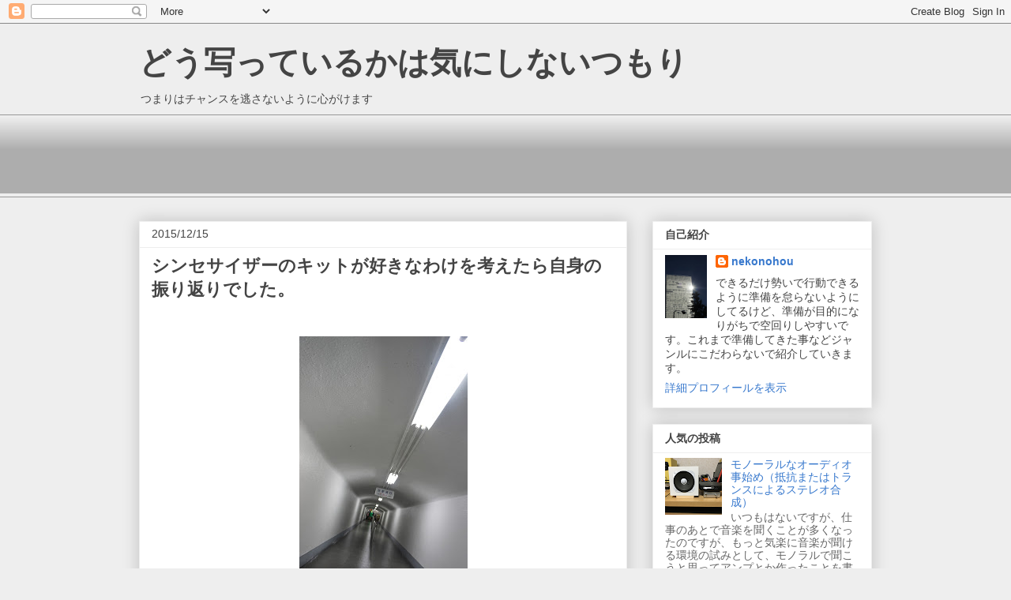

--- FILE ---
content_type: text/html; charset=UTF-8
request_url: https://www.nekonohou.net/2015/12/blog-post_15.html
body_size: 29026
content:
<!DOCTYPE html>
<html class='v2' dir='ltr' lang='ja'>
<head>
<link href='https://www.blogger.com/static/v1/widgets/335934321-css_bundle_v2.css' rel='stylesheet' type='text/css'/>
<meta content='width=1100' name='viewport'/>
<meta content='text/html; charset=UTF-8' http-equiv='Content-Type'/>
<meta content='blogger' name='generator'/>
<link href='https://www.nekonohou.net/favicon.ico' rel='icon' type='image/x-icon'/>
<link href='https://www.nekonohou.net/2015/12/blog-post_15.html' rel='canonical'/>
<link rel="alternate" type="application/atom+xml" title="どう写っているかは気にしないつもり - Atom" href="https://www.nekonohou.net/feeds/posts/default" />
<link rel="alternate" type="application/rss+xml" title="どう写っているかは気にしないつもり - RSS" href="https://www.nekonohou.net/feeds/posts/default?alt=rss" />
<link rel="service.post" type="application/atom+xml" title="どう写っているかは気にしないつもり - Atom" href="https://www.blogger.com/feeds/1514922511923567594/posts/default" />

<link rel="alternate" type="application/atom+xml" title="どう写っているかは気にしないつもり - Atom" href="https://www.nekonohou.net/feeds/2046682817458304492/comments/default" />
<!--Can't find substitution for tag [blog.ieCssRetrofitLinks]-->
<link href='https://blogger.googleusercontent.com/img/b/R29vZ2xl/AVvXsEjBQhOm9xgE2oY1y9z-v4t9BTpO2Coin0yt41NXXp6pRy5y6oIA1AJYxQ9Euupa_xPexX5cgYlG-a_4WMDI2ZDzBw2Di3f9ufkaHLqPIV1E9k8e-4jpBtrGkheHKBhr_MJq8FlML_YPpMFv/s320/DSC03163.jpg' rel='image_src'/>
<meta content='https://www.nekonohou.net/2015/12/blog-post_15.html' property='og:url'/>
<meta content='シンセサイザーのキットが好きなわけを考えたら自身の振り返りでした。' property='og:title'/>
<meta content='    出口はあるの？と言う場所で撮影    キットのシンセサイザーをDIYする事が好きなのですが、なんでだろうと考えてみました。   きっかけはTwitterで珍しく RT してもらったコメントをみて確かに！と思ったからですが、はまっている理由を考えたら、ここ数年の振り返りの記...' property='og:description'/>
<meta content='https://blogger.googleusercontent.com/img/b/R29vZ2xl/AVvXsEjBQhOm9xgE2oY1y9z-v4t9BTpO2Coin0yt41NXXp6pRy5y6oIA1AJYxQ9Euupa_xPexX5cgYlG-a_4WMDI2ZDzBw2Di3f9ufkaHLqPIV1E9k8e-4jpBtrGkheHKBhr_MJq8FlML_YPpMFv/w1200-h630-p-k-no-nu/DSC03163.jpg' property='og:image'/>
<title>どう写っているかは気にしないつもり: シンセサイザーのキットが好きなわけを考えたら自身の振り返りでした&#12290;</title>
<style id='page-skin-1' type='text/css'><!--
/*
-----------------------------------------------
Blogger Template Style
Name:     Awesome Inc.
Designer: Tina Chen
URL:      tinachen.org
----------------------------------------------- */
/* Content
----------------------------------------------- */
body {
font: normal normal 13px Arial, Tahoma, Helvetica, FreeSans, sans-serif;
color: #444444;
background: #eeeeee none repeat scroll top left;
}
html body .content-outer {
min-width: 0;
max-width: 100%;
width: 100%;
}
a:link {
text-decoration: none;
color: #3778cd;
}
a:visited {
text-decoration: none;
color: #4d469c;
}
a:hover {
text-decoration: underline;
color: #3778cd;
}
.body-fauxcolumn-outer .cap-top {
position: absolute;
z-index: 1;
height: 276px;
width: 100%;
background: transparent none repeat-x scroll top left;
_background-image: none;
}
/* Columns
----------------------------------------------- */
.content-inner {
padding: 0;
}
.header-inner .section {
margin: 0 16px;
}
.tabs-inner .section {
margin: 0 16px;
}
.main-inner {
padding-top: 30px;
}
.main-inner .column-center-inner,
.main-inner .column-left-inner,
.main-inner .column-right-inner {
padding: 0 5px;
}
*+html body .main-inner .column-center-inner {
margin-top: -30px;
}
#layout .main-inner .column-center-inner {
margin-top: 0;
}
/* Header
----------------------------------------------- */
.header-outer {
margin: 0 0 0 0;
background: transparent none repeat scroll 0 0;
}
.Header h1 {
font: normal bold 40px Arial, Tahoma, Helvetica, FreeSans, sans-serif;
color: #444444;
text-shadow: 0 0 -1px #000000;
}
.Header h1 a {
color: #444444;
}
.Header .description {
font: normal normal 14px Arial, Tahoma, Helvetica, FreeSans, sans-serif;
color: #444444;
}
.header-inner .Header .titlewrapper,
.header-inner .Header .descriptionwrapper {
padding-left: 0;
padding-right: 0;
margin-bottom: 0;
}
.header-inner .Header .titlewrapper {
padding-top: 22px;
}
/* Tabs
----------------------------------------------- */
.tabs-outer {
overflow: hidden;
position: relative;
background: #eeeeee url(https://resources.blogblog.com/blogblog/data/1kt/awesomeinc/tabs_gradient_light.png) repeat scroll 0 0;
}
#layout .tabs-outer {
overflow: visible;
}
.tabs-cap-top, .tabs-cap-bottom {
position: absolute;
width: 100%;
border-top: 1px solid #999999;
}
.tabs-cap-bottom {
bottom: 0;
}
.tabs-inner .widget li a {
display: inline-block;
margin: 0;
padding: .6em 1.5em;
font: normal bold 14px Arial, Tahoma, Helvetica, FreeSans, sans-serif;
color: #444444;
border-top: 1px solid #999999;
border-bottom: 1px solid #999999;
border-left: 1px solid #999999;
height: 16px;
line-height: 16px;
}
.tabs-inner .widget li:last-child a {
border-right: 1px solid #999999;
}
.tabs-inner .widget li.selected a, .tabs-inner .widget li a:hover {
background: #666666 url(https://resources.blogblog.com/blogblog/data/1kt/awesomeinc/tabs_gradient_light.png) repeat-x scroll 0 -100px;
color: #ffffff;
}
/* Headings
----------------------------------------------- */
h2 {
font: normal bold 14px Arial, Tahoma, Helvetica, FreeSans, sans-serif;
color: #444444;
}
/* Widgets
----------------------------------------------- */
.main-inner .section {
margin: 0 27px;
padding: 0;
}
.main-inner .column-left-outer,
.main-inner .column-right-outer {
margin-top: 0;
}
#layout .main-inner .column-left-outer,
#layout .main-inner .column-right-outer {
margin-top: 0;
}
.main-inner .column-left-inner,
.main-inner .column-right-inner {
background: transparent none repeat 0 0;
-moz-box-shadow: 0 0 0 rgba(0, 0, 0, .2);
-webkit-box-shadow: 0 0 0 rgba(0, 0, 0, .2);
-goog-ms-box-shadow: 0 0 0 rgba(0, 0, 0, .2);
box-shadow: 0 0 0 rgba(0, 0, 0, .2);
-moz-border-radius: 0;
-webkit-border-radius: 0;
-goog-ms-border-radius: 0;
border-radius: 0;
}
#layout .main-inner .column-left-inner,
#layout .main-inner .column-right-inner {
margin-top: 0;
}
.sidebar .widget {
font: normal normal 14px Arial, Tahoma, Helvetica, FreeSans, sans-serif;
color: #444444;
}
.sidebar .widget a:link {
color: #3778cd;
}
.sidebar .widget a:visited {
color: #4d469c;
}
.sidebar .widget a:hover {
color: #3778cd;
}
.sidebar .widget h2 {
text-shadow: 0 0 -1px #000000;
}
.main-inner .widget {
background-color: #ffffff;
border: 1px solid #eeeeee;
padding: 0 15px 15px;
margin: 20px -16px;
-moz-box-shadow: 0 0 20px rgba(0, 0, 0, .2);
-webkit-box-shadow: 0 0 20px rgba(0, 0, 0, .2);
-goog-ms-box-shadow: 0 0 20px rgba(0, 0, 0, .2);
box-shadow: 0 0 20px rgba(0, 0, 0, .2);
-moz-border-radius: 0;
-webkit-border-radius: 0;
-goog-ms-border-radius: 0;
border-radius: 0;
}
.main-inner .widget h2 {
margin: 0 -15px;
padding: .6em 15px .5em;
border-bottom: 1px solid transparent;
}
.footer-inner .widget h2 {
padding: 0 0 .4em;
border-bottom: 1px solid transparent;
}
.main-inner .widget h2 + div, .footer-inner .widget h2 + div {
border-top: 1px solid #eeeeee;
padding-top: 8px;
}
.main-inner .widget .widget-content {
margin: 0 -15px;
padding: 7px 15px 0;
}
.main-inner .widget ul, .main-inner .widget #ArchiveList ul.flat {
margin: -8px -15px 0;
padding: 0;
list-style: none;
}
.main-inner .widget #ArchiveList {
margin: -8px 0 0;
}
.main-inner .widget ul li, .main-inner .widget #ArchiveList ul.flat li {
padding: .5em 15px;
text-indent: 0;
color: #666666;
border-top: 1px solid #eeeeee;
border-bottom: 1px solid transparent;
}
.main-inner .widget #ArchiveList ul li {
padding-top: .25em;
padding-bottom: .25em;
}
.main-inner .widget ul li:first-child, .main-inner .widget #ArchiveList ul.flat li:first-child {
border-top: none;
}
.main-inner .widget ul li:last-child, .main-inner .widget #ArchiveList ul.flat li:last-child {
border-bottom: none;
}
.post-body {
position: relative;
}
.main-inner .widget .post-body ul {
padding: 0 2.5em;
margin: .5em 0;
list-style: disc;
}
.main-inner .widget .post-body ul li {
padding: 0.25em 0;
margin-bottom: .25em;
color: #444444;
border: none;
}
.footer-inner .widget ul {
padding: 0;
list-style: none;
}
.widget .zippy {
color: #666666;
}
/* Posts
----------------------------------------------- */
body .main-inner .Blog {
padding: 0;
margin-bottom: 1em;
background-color: transparent;
border: none;
-moz-box-shadow: 0 0 0 rgba(0, 0, 0, 0);
-webkit-box-shadow: 0 0 0 rgba(0, 0, 0, 0);
-goog-ms-box-shadow: 0 0 0 rgba(0, 0, 0, 0);
box-shadow: 0 0 0 rgba(0, 0, 0, 0);
}
.main-inner .section:last-child .Blog:last-child {
padding: 0;
margin-bottom: 1em;
}
.main-inner .widget h2.date-header {
margin: 0 -15px 1px;
padding: 0 0 0 0;
font: normal normal 14px Arial, Tahoma, Helvetica, FreeSans, sans-serif;
color: #444444;
background: transparent none no-repeat scroll top left;
border-top: 0 solid #eeeeee;
border-bottom: 1px solid transparent;
-moz-border-radius-topleft: 0;
-moz-border-radius-topright: 0;
-webkit-border-top-left-radius: 0;
-webkit-border-top-right-radius: 0;
border-top-left-radius: 0;
border-top-right-radius: 0;
position: static;
bottom: 100%;
right: 15px;
text-shadow: 0 0 -1px #000000;
}
.main-inner .widget h2.date-header span {
font: normal normal 14px Arial, Tahoma, Helvetica, FreeSans, sans-serif;
display: block;
padding: .5em 15px;
border-left: 0 solid #eeeeee;
border-right: 0 solid #eeeeee;
}
.date-outer {
position: relative;
margin: 30px 0 20px;
padding: 0 15px;
background-color: #ffffff;
border: 1px solid #eeeeee;
-moz-box-shadow: 0 0 20px rgba(0, 0, 0, .2);
-webkit-box-shadow: 0 0 20px rgba(0, 0, 0, .2);
-goog-ms-box-shadow: 0 0 20px rgba(0, 0, 0, .2);
box-shadow: 0 0 20px rgba(0, 0, 0, .2);
-moz-border-radius: 0;
-webkit-border-radius: 0;
-goog-ms-border-radius: 0;
border-radius: 0;
}
.date-outer:first-child {
margin-top: 0;
}
.date-outer:last-child {
margin-bottom: 20px;
-moz-border-radius-bottomleft: 0;
-moz-border-radius-bottomright: 0;
-webkit-border-bottom-left-radius: 0;
-webkit-border-bottom-right-radius: 0;
-goog-ms-border-bottom-left-radius: 0;
-goog-ms-border-bottom-right-radius: 0;
border-bottom-left-radius: 0;
border-bottom-right-radius: 0;
}
.date-posts {
margin: 0 -15px;
padding: 0 15px;
clear: both;
}
.post-outer, .inline-ad {
border-top: 1px solid #eeeeee;
margin: 0 -15px;
padding: 15px 15px;
}
.post-outer {
padding-bottom: 10px;
}
.post-outer:first-child {
padding-top: 0;
border-top: none;
}
.post-outer:last-child, .inline-ad:last-child {
border-bottom: none;
}
.post-body {
position: relative;
}
.post-body img {
padding: 8px;
background: transparent;
border: 1px solid transparent;
-moz-box-shadow: 0 0 0 rgba(0, 0, 0, .2);
-webkit-box-shadow: 0 0 0 rgba(0, 0, 0, .2);
box-shadow: 0 0 0 rgba(0, 0, 0, .2);
-moz-border-radius: 0;
-webkit-border-radius: 0;
border-radius: 0;
}
h3.post-title, h4 {
font: normal bold 22px Arial, Tahoma, Helvetica, FreeSans, sans-serif;
color: #444444;
}
h3.post-title a {
font: normal bold 22px Arial, Tahoma, Helvetica, FreeSans, sans-serif;
color: #444444;
}
h3.post-title a:hover {
color: #3778cd;
text-decoration: underline;
}
.post-header {
margin: 0 0 1em;
}
.post-body {
line-height: 1.4;
}
.post-outer h2 {
color: #444444;
}
.post-footer {
margin: 1.5em 0 0;
}
#blog-pager {
padding: 15px;
font-size: 120%;
background-color: #ffffff;
border: 1px solid #eeeeee;
-moz-box-shadow: 0 0 20px rgba(0, 0, 0, .2);
-webkit-box-shadow: 0 0 20px rgba(0, 0, 0, .2);
-goog-ms-box-shadow: 0 0 20px rgba(0, 0, 0, .2);
box-shadow: 0 0 20px rgba(0, 0, 0, .2);
-moz-border-radius: 0;
-webkit-border-radius: 0;
-goog-ms-border-radius: 0;
border-radius: 0;
-moz-border-radius-topleft: 0;
-moz-border-radius-topright: 0;
-webkit-border-top-left-radius: 0;
-webkit-border-top-right-radius: 0;
-goog-ms-border-top-left-radius: 0;
-goog-ms-border-top-right-radius: 0;
border-top-left-radius: 0;
border-top-right-radius-topright: 0;
margin-top: 1em;
}
.blog-feeds, .post-feeds {
margin: 1em 0;
text-align: center;
color: #444444;
}
.blog-feeds a, .post-feeds a {
color: #3778cd;
}
.blog-feeds a:visited, .post-feeds a:visited {
color: #4d469c;
}
.blog-feeds a:hover, .post-feeds a:hover {
color: #3778cd;
}
.post-outer .comments {
margin-top: 2em;
}
/* Comments
----------------------------------------------- */
.comments .comments-content .icon.blog-author {
background-repeat: no-repeat;
background-image: url([data-uri]);
}
.comments .comments-content .loadmore a {
border-top: 1px solid #999999;
border-bottom: 1px solid #999999;
}
.comments .continue {
border-top: 2px solid #999999;
}
/* Footer
----------------------------------------------- */
.footer-outer {
margin: -20px 0 -1px;
padding: 20px 0 0;
color: #444444;
overflow: hidden;
}
.footer-fauxborder-left {
border-top: 1px solid #eeeeee;
background: #ffffff none repeat scroll 0 0;
-moz-box-shadow: 0 0 20px rgba(0, 0, 0, .2);
-webkit-box-shadow: 0 0 20px rgba(0, 0, 0, .2);
-goog-ms-box-shadow: 0 0 20px rgba(0, 0, 0, .2);
box-shadow: 0 0 20px rgba(0, 0, 0, .2);
margin: 0 -20px;
}
/* Mobile
----------------------------------------------- */
body.mobile {
background-size: auto;
}
.mobile .body-fauxcolumn-outer {
background: transparent none repeat scroll top left;
}
*+html body.mobile .main-inner .column-center-inner {
margin-top: 0;
}
.mobile .main-inner .widget {
padding: 0 0 15px;
}
.mobile .main-inner .widget h2 + div,
.mobile .footer-inner .widget h2 + div {
border-top: none;
padding-top: 0;
}
.mobile .footer-inner .widget h2 {
padding: 0.5em 0;
border-bottom: none;
}
.mobile .main-inner .widget .widget-content {
margin: 0;
padding: 7px 0 0;
}
.mobile .main-inner .widget ul,
.mobile .main-inner .widget #ArchiveList ul.flat {
margin: 0 -15px 0;
}
.mobile .main-inner .widget h2.date-header {
right: 0;
}
.mobile .date-header span {
padding: 0.4em 0;
}
.mobile .date-outer:first-child {
margin-bottom: 0;
border: 1px solid #eeeeee;
-moz-border-radius-topleft: 0;
-moz-border-radius-topright: 0;
-webkit-border-top-left-radius: 0;
-webkit-border-top-right-radius: 0;
-goog-ms-border-top-left-radius: 0;
-goog-ms-border-top-right-radius: 0;
border-top-left-radius: 0;
border-top-right-radius: 0;
}
.mobile .date-outer {
border-color: #eeeeee;
border-width: 0 1px 1px;
}
.mobile .date-outer:last-child {
margin-bottom: 0;
}
.mobile .main-inner {
padding: 0;
}
.mobile .header-inner .section {
margin: 0;
}
.mobile .post-outer, .mobile .inline-ad {
padding: 5px 0;
}
.mobile .tabs-inner .section {
margin: 0 10px;
}
.mobile .main-inner .widget h2 {
margin: 0;
padding: 0;
}
.mobile .main-inner .widget h2.date-header span {
padding: 0;
}
.mobile .main-inner .widget .widget-content {
margin: 0;
padding: 7px 0 0;
}
.mobile #blog-pager {
border: 1px solid transparent;
background: #ffffff none repeat scroll 0 0;
}
.mobile .main-inner .column-left-inner,
.mobile .main-inner .column-right-inner {
background: transparent none repeat 0 0;
-moz-box-shadow: none;
-webkit-box-shadow: none;
-goog-ms-box-shadow: none;
box-shadow: none;
}
.mobile .date-posts {
margin: 0;
padding: 0;
}
.mobile .footer-fauxborder-left {
margin: 0;
border-top: inherit;
}
.mobile .main-inner .section:last-child .Blog:last-child {
margin-bottom: 0;
}
.mobile-index-contents {
color: #444444;
}
.mobile .mobile-link-button {
background: #3778cd url(https://resources.blogblog.com/blogblog/data/1kt/awesomeinc/tabs_gradient_light.png) repeat scroll 0 0;
}
.mobile-link-button a:link, .mobile-link-button a:visited {
color: #ffffff;
}
.mobile .tabs-inner .PageList .widget-content {
background: transparent;
border-top: 1px solid;
border-color: #999999;
color: #444444;
}
.mobile .tabs-inner .PageList .widget-content .pagelist-arrow {
border-left: 1px solid #999999;
}

--></style>
<style id='template-skin-1' type='text/css'><!--
body {
min-width: 960px;
}
.content-outer, .content-fauxcolumn-outer, .region-inner {
min-width: 960px;
max-width: 960px;
_width: 960px;
}
.main-inner .columns {
padding-left: 0;
padding-right: 310px;
}
.main-inner .fauxcolumn-center-outer {
left: 0;
right: 310px;
/* IE6 does not respect left and right together */
_width: expression(this.parentNode.offsetWidth -
parseInt("0") -
parseInt("310px") + 'px');
}
.main-inner .fauxcolumn-left-outer {
width: 0;
}
.main-inner .fauxcolumn-right-outer {
width: 310px;
}
.main-inner .column-left-outer {
width: 0;
right: 100%;
margin-left: -0;
}
.main-inner .column-right-outer {
width: 310px;
margin-right: -310px;
}
#layout {
min-width: 0;
}
#layout .content-outer {
min-width: 0;
width: 800px;
}
#layout .region-inner {
min-width: 0;
width: auto;
}
body#layout div.add_widget {
padding: 8px;
}
body#layout div.add_widget a {
margin-left: 32px;
}
--></style>
<link href='https://www.blogger.com/dyn-css/authorization.css?targetBlogID=1514922511923567594&amp;zx=da7b56f6-245f-485f-af59-a926b4a33e50' media='none' onload='if(media!=&#39;all&#39;)media=&#39;all&#39;' rel='stylesheet'/><noscript><link href='https://www.blogger.com/dyn-css/authorization.css?targetBlogID=1514922511923567594&amp;zx=da7b56f6-245f-485f-af59-a926b4a33e50' rel='stylesheet'/></noscript>
<meta name='google-adsense-platform-account' content='ca-host-pub-1556223355139109'/>
<meta name='google-adsense-platform-domain' content='blogspot.com'/>

<!-- data-ad-client=ca-pub-3554357621957175 -->

</head>
<body class='loading variant-light'>
<div class='navbar section' id='navbar' name='Navbar'><div class='widget Navbar' data-version='1' id='Navbar1'><script type="text/javascript">
    function setAttributeOnload(object, attribute, val) {
      if(window.addEventListener) {
        window.addEventListener('load',
          function(){ object[attribute] = val; }, false);
      } else {
        window.attachEvent('onload', function(){ object[attribute] = val; });
      }
    }
  </script>
<div id="navbar-iframe-container"></div>
<script type="text/javascript" src="https://apis.google.com/js/platform.js"></script>
<script type="text/javascript">
      gapi.load("gapi.iframes:gapi.iframes.style.bubble", function() {
        if (gapi.iframes && gapi.iframes.getContext) {
          gapi.iframes.getContext().openChild({
              url: 'https://www.blogger.com/navbar/1514922511923567594?po\x3d2046682817458304492\x26origin\x3dhttps://www.nekonohou.net',
              where: document.getElementById("navbar-iframe-container"),
              id: "navbar-iframe"
          });
        }
      });
    </script><script type="text/javascript">
(function() {
var script = document.createElement('script');
script.type = 'text/javascript';
script.src = '//pagead2.googlesyndication.com/pagead/js/google_top_exp.js';
var head = document.getElementsByTagName('head')[0];
if (head) {
head.appendChild(script);
}})();
</script>
</div></div>
<div class='body-fauxcolumns'>
<div class='fauxcolumn-outer body-fauxcolumn-outer'>
<div class='cap-top'>
<div class='cap-left'></div>
<div class='cap-right'></div>
</div>
<div class='fauxborder-left'>
<div class='fauxborder-right'></div>
<div class='fauxcolumn-inner'>
</div>
</div>
<div class='cap-bottom'>
<div class='cap-left'></div>
<div class='cap-right'></div>
</div>
</div>
</div>
<div class='content'>
<div class='content-fauxcolumns'>
<div class='fauxcolumn-outer content-fauxcolumn-outer'>
<div class='cap-top'>
<div class='cap-left'></div>
<div class='cap-right'></div>
</div>
<div class='fauxborder-left'>
<div class='fauxborder-right'></div>
<div class='fauxcolumn-inner'>
</div>
</div>
<div class='cap-bottom'>
<div class='cap-left'></div>
<div class='cap-right'></div>
</div>
</div>
</div>
<div class='content-outer'>
<div class='content-cap-top cap-top'>
<div class='cap-left'></div>
<div class='cap-right'></div>
</div>
<div class='fauxborder-left content-fauxborder-left'>
<div class='fauxborder-right content-fauxborder-right'></div>
<div class='content-inner'>
<header>
<div class='header-outer'>
<div class='header-cap-top cap-top'>
<div class='cap-left'></div>
<div class='cap-right'></div>
</div>
<div class='fauxborder-left header-fauxborder-left'>
<div class='fauxborder-right header-fauxborder-right'></div>
<div class='region-inner header-inner'>
<div class='header section' id='header' name='ヘッダー'><div class='widget Header' data-version='1' id='Header1'>
<div id='header-inner'>
<div class='titlewrapper'>
<h1 class='title'>
<a href='https://www.nekonohou.net/'>
どう写っているかは気にしないつもり
</a>
</h1>
</div>
<div class='descriptionwrapper'>
<p class='description'><span>つまりはチャンスを逃さないように心がけます</span></p>
</div>
</div>
</div></div>
</div>
</div>
<div class='header-cap-bottom cap-bottom'>
<div class='cap-left'></div>
<div class='cap-right'></div>
</div>
</div>
</header>
<div class='tabs-outer'>
<div class='tabs-cap-top cap-top'>
<div class='cap-left'></div>
<div class='cap-right'></div>
</div>
<div class='fauxborder-left tabs-fauxborder-left'>
<div class='fauxborder-right tabs-fauxborder-right'></div>
<div class='region-inner tabs-inner'>
<div class='tabs section' id='crosscol' name='Cross-Column'><div class='widget HTML' data-version='1' id='HTML1'>
<h2 class='title'>kindle unlimited</h2>
<div class='widget-content'>
<iframe src="https://rcm-fe.amazon-adsystem.com/e/cm?o=9&p=293&l=ur1&category=kindleunlimited&banner=05G450N240N3CHYBN2R2&f=ifr&linkID=6cd9ea7963e5ca9496bf1c266859e8a2&t=nekonohou-22&tracking_id=nekonohou-22" width="640" height="100" scrolling="no" border="0" marginwidth="0" style="border:none;" frameborder="0"></iframe>
</div>
<div class='clear'></div>
</div></div>
<div class='tabs no-items section' id='crosscol-overflow' name='Cross-Column 2'></div>
</div>
</div>
<div class='tabs-cap-bottom cap-bottom'>
<div class='cap-left'></div>
<div class='cap-right'></div>
</div>
</div>
<div class='main-outer'>
<div class='main-cap-top cap-top'>
<div class='cap-left'></div>
<div class='cap-right'></div>
</div>
<div class='fauxborder-left main-fauxborder-left'>
<div class='fauxborder-right main-fauxborder-right'></div>
<div class='region-inner main-inner'>
<div class='columns fauxcolumns'>
<div class='fauxcolumn-outer fauxcolumn-center-outer'>
<div class='cap-top'>
<div class='cap-left'></div>
<div class='cap-right'></div>
</div>
<div class='fauxborder-left'>
<div class='fauxborder-right'></div>
<div class='fauxcolumn-inner'>
</div>
</div>
<div class='cap-bottom'>
<div class='cap-left'></div>
<div class='cap-right'></div>
</div>
</div>
<div class='fauxcolumn-outer fauxcolumn-left-outer'>
<div class='cap-top'>
<div class='cap-left'></div>
<div class='cap-right'></div>
</div>
<div class='fauxborder-left'>
<div class='fauxborder-right'></div>
<div class='fauxcolumn-inner'>
</div>
</div>
<div class='cap-bottom'>
<div class='cap-left'></div>
<div class='cap-right'></div>
</div>
</div>
<div class='fauxcolumn-outer fauxcolumn-right-outer'>
<div class='cap-top'>
<div class='cap-left'></div>
<div class='cap-right'></div>
</div>
<div class='fauxborder-left'>
<div class='fauxborder-right'></div>
<div class='fauxcolumn-inner'>
</div>
</div>
<div class='cap-bottom'>
<div class='cap-left'></div>
<div class='cap-right'></div>
</div>
</div>
<!-- corrects IE6 width calculation -->
<div class='columns-inner'>
<div class='column-center-outer'>
<div class='column-center-inner'>
<div class='main section' id='main' name='メイン'><div class='widget Blog' data-version='1' id='Blog1'>
<div class='blog-posts hfeed'>

          <div class="date-outer">
        
<h2 class='date-header'><span>2015/12/15</span></h2>

          <div class="date-posts">
        
<div class='post-outer'>
<div class='post hentry uncustomized-post-template' itemprop='blogPost' itemscope='itemscope' itemtype='http://schema.org/BlogPosting'>
<meta content='https://blogger.googleusercontent.com/img/b/R29vZ2xl/AVvXsEjBQhOm9xgE2oY1y9z-v4t9BTpO2Coin0yt41NXXp6pRy5y6oIA1AJYxQ9Euupa_xPexX5cgYlG-a_4WMDI2ZDzBw2Di3f9ufkaHLqPIV1E9k8e-4jpBtrGkheHKBhr_MJq8FlML_YPpMFv/s320/DSC03163.jpg' itemprop='image_url'/>
<meta content='1514922511923567594' itemprop='blogId'/>
<meta content='2046682817458304492' itemprop='postId'/>
<a name='2046682817458304492'></a>
<h3 class='post-title entry-title' itemprop='name'>
シンセサイザーのキットが好きなわけを考えたら自身の振り返りでした&#12290;
</h3>
<div class='post-header'>
<div class='post-header-line-1'></div>
</div>
<div class='post-body entry-content' id='post-body-2046682817458304492' itemprop='description articleBody'>
<div class="separator" style="clear: both; text-align: center;">
<br /></div>
<table align="center" cellpadding="0" cellspacing="0" class="tr-caption-container" style="margin-left: auto; margin-right: auto; text-align: center;"><tbody>
<tr><td style="text-align: center;"><a href="https://blogger.googleusercontent.com/img/b/R29vZ2xl/AVvXsEjBQhOm9xgE2oY1y9z-v4t9BTpO2Coin0yt41NXXp6pRy5y6oIA1AJYxQ9Euupa_xPexX5cgYlG-a_4WMDI2ZDzBw2Di3f9ufkaHLqPIV1E9k8e-4jpBtrGkheHKBhr_MJq8FlML_YPpMFv/s1600/DSC03163.jpg" imageanchor="1" style="margin-left: auto; margin-right: auto;"><img border="0" height="320" src="https://blogger.googleusercontent.com/img/b/R29vZ2xl/AVvXsEjBQhOm9xgE2oY1y9z-v4t9BTpO2Coin0yt41NXXp6pRy5y6oIA1AJYxQ9Euupa_xPexX5cgYlG-a_4WMDI2ZDzBw2Di3f9ufkaHLqPIV1E9k8e-4jpBtrGkheHKBhr_MJq8FlML_YPpMFv/s320/DSC03163.jpg" width="213" /></a></td></tr>
<tr><td class="tr-caption" style="text-align: center;">出口はあるの&#65311;と言う場所で撮影</td></tr>
</tbody></table>
<div class="p1">
キットのシンセサイザーをDIYする事が好きなのですが&#12289;なんでだろうと考えてみました&#12290;</div>
<div class="p1">
きっかけはTwitterで珍しく RT してもらったコメントをみて確かに&#65281;と思ったからですが&#12289;はまっている理由を考えたら&#12289;ここ数年の振り返りの記事へと変わってきました事を書きます&#12290;</div>
<div class="p2">
<span class="s1"></span></div>
<div class="p2">
<br /></div>
<div class="p2">
結局はキットのシンセサイザーでなくても良くて&#12289;自分のこれまでしてきたことからできる自分にとって新しい事を試していく内に&#12289;たまたまはまってきたことであって&#12289;それは何を欲していたかということが少し分かってきた気がします&#12290;それは&#12539;&#12539;&#12539;</div>
<div class="p2">
<span class="s1"></span><br /></div>
<div class="p1">
<span class="s1"><b>頭も手も使う環境で集中できる&#12289;没頭できる環境が欲しかった&#12290;</b></span></div>
<div class="p2">
<span class="s1"></span><br /></div>
<div class="p2">
ただそれだけかもしれないなと思いました&#12290;</div>
<div class="p2">
<br /></div>
<div class="p2">
<br /></div>
<table align="center" cellpadding="0" cellspacing="0" class="tr-caption-container" style="margin-left: auto; margin-right: auto; text-align: center;"><tbody>
<tr><td style="text-align: center;"><a href="https://blogger.googleusercontent.com/img/b/R29vZ2xl/AVvXsEgqdp5lK5Smpe7HrYPlHHpW-9eveSrAHF_iVOnLv0R9osU67KhwSfNy2vlCCa_lPX_oTseW3R24HZ3MCZ9HH7GT6u0B_4V1MS3ke9ZnYbGu3d-sI178NHo0IVB-xVw4GI_j8f7vhxvPfcnT/s1600/DSC03301.JPG" imageanchor="1" style="margin-left: auto; margin-right: auto;"><img border="0" height="213" src="https://blogger.googleusercontent.com/img/b/R29vZ2xl/AVvXsEgqdp5lK5Smpe7HrYPlHHpW-9eveSrAHF_iVOnLv0R9osU67KhwSfNy2vlCCa_lPX_oTseW3R24HZ3MCZ9HH7GT6u0B_4V1MS3ke9ZnYbGu3d-sI178NHo0IVB-xVw4GI_j8f7vhxvPfcnT/s320/DSC03301.JPG" width="320" /></a></td></tr>
<tr><td class="tr-caption" style="text-align: center;">このブログを始めたときはカメラ記事を中心にと思ってました&#12290;</td></tr>
</tbody></table>
<div class="p1">
そもそもは&#12289;うっつ病をわずらった当初&#12289;頭を使う事&#12289;体を動かす事と手を動かす事が大事と思い&#12289;運動の他に木製のパズルで遊ぶ事からお手玉(結局上達せず)&#12289;知恵の輪をするなどをしていました&#12290;</div>
<table align="center" cellpadding="0" cellspacing="0" class="tr-caption-container" style="margin-left: auto; margin-right: auto; text-align: center;"><tbody>
<tr><td style="text-align: center;"><a href="https://blogger.googleusercontent.com/img/b/R29vZ2xl/AVvXsEitFIWuj5YTPoApfLQ3X8DRoArcl5KnqaXsNud9sJhjA53LF2edQ_4RlqR73zMGvuN2kltCTAzhRCY6w4anG8YwhEZRf3g1wuN7ZS3YTfl2QxAsaT4BLpltZFHT8860-8STvf5DrakvwFxC/s1600/DSC04102.jpg" imageanchor="1" style="margin-left: auto; margin-right: auto;"><img border="0" height="213" src="https://blogger.googleusercontent.com/img/b/R29vZ2xl/AVvXsEitFIWuj5YTPoApfLQ3X8DRoArcl5KnqaXsNud9sJhjA53LF2edQ_4RlqR73zMGvuN2kltCTAzhRCY6w4anG8YwhEZRf3g1wuN7ZS3YTfl2QxAsaT4BLpltZFHT8860-8STvf5DrakvwFxC/s320/DSC04102.jpg" width="320" /></a></td></tr>
<tr><td class="tr-caption" style="text-align: center;">バッテリーが破裂した iPhone 3c</td></tr>
</tbody></table>
<div class="p2">
そんな中&#12289;格安のオーディオアンプのキットにチャレンジしてみたくなって&#12289;少しずつ道具を揃え組み立てていきました&#12290;完成して成功した体験&#12289;失敗した体験を楽しんでいます&#12290;(ペースは落ちつつも継続してます)<span class="s1"></span></div>
<div class="p2">
<span class="s1"></span><br /></div>
<table align="center" cellpadding="0" cellspacing="0" class="tr-caption-container" style="margin-left: auto; margin-right: auto; text-align: center;"><tbody>
<tr><td style="text-align: center;"><a href="https://blogger.googleusercontent.com/img/b/R29vZ2xl/AVvXsEi3p96eaIRwKDEgEjnVwTSoLRCYCc3viUR_TgMCtDqa36nsZKaDApG25_2yffUlK0hbnTcAgrMS7RvWdE2ngT8Gw6bK6e5q-Q38mQXzYq4rnkcnzAHU0X7QJ7MPDbcXIcUv3BzCDIa-IDYG/s1600/DSC04112.jpg" imageanchor="1" style="margin-left: auto; margin-right: auto;"><img border="0" height="320" src="https://blogger.googleusercontent.com/img/b/R29vZ2xl/AVvXsEi3p96eaIRwKDEgEjnVwTSoLRCYCc3viUR_TgMCtDqa36nsZKaDApG25_2yffUlK0hbnTcAgrMS7RvWdE2ngT8Gw6bK6e5q-Q38mQXzYq4rnkcnzAHU0X7QJ7MPDbcXIcUv3BzCDIa-IDYG/s320/DSC04112.jpg" width="212" /></a></td></tr>
<tr><td class="tr-caption" style="text-align: center;">寒くなってきたので真空管アンプをまた引っ張り出そうかな(これは作ってない)</td></tr>
</tbody></table>
<table align="center" cellpadding="0" cellspacing="0" class="tr-caption-container" style="margin-left: auto; margin-right: auto; text-align: center;"><tbody>
<tr><td style="text-align: center;"><a href="https://blogger.googleusercontent.com/img/b/R29vZ2xl/AVvXsEjJpvAl9Ny1p9ZUeGrLDrcAdDEThTPjs2qaoEUAuKVV-_crEkD0qNcHwo0J5J4SjTd1ShnlPRbjL6KOi8nBhd2o_rYNvkHftarb_Y89Qv-gLwi9LxYae3Z0nwZO8qYSGMrHvGN5DKSLwzgv/s1600/DSC04974.jpg" imageanchor="1" style="margin-left: auto; margin-right: auto;"><img border="0" height="213" src="https://blogger.googleusercontent.com/img/b/R29vZ2xl/AVvXsEjJpvAl9Ny1p9ZUeGrLDrcAdDEThTPjs2qaoEUAuKVV-_crEkD0qNcHwo0J5J4SjTd1ShnlPRbjL6KOi8nBhd2o_rYNvkHftarb_Y89Qv-gLwi9LxYae3Z0nwZO8qYSGMrHvGN5DKSLwzgv/s320/DSC04974.jpg" width="320" /></a></td></tr>
<tr><td class="tr-caption" style="text-align: center;">真空管ヘッドホンアンプを作ったりしました&#12290;</td></tr>
</tbody></table>
<div class="p2">
確か&#12289;何かの飲み会の席で昔からの友人にシンセをまたやるよ&#65374;などと適当に言ってた事を思い出し&#12289;どうせやるなら組み立てたいと強く思うようになり&#12289;始めたのがきっかけでした&#12290;</div>
<table align="center" cellpadding="0" cellspacing="0" class="tr-caption-container" style="margin-left: auto; margin-right: auto; text-align: center;"><tbody>
<tr><td style="text-align: center;"><a href="https://blogger.googleusercontent.com/img/b/R29vZ2xl/AVvXsEhSyakvN70se9wKefa22PRsF9LuRB_t3h8aFvppaj5bHkE6luf32SgZloR_s81ohw9IB7_GYex8tKC1_BFySHjIgjF5h2lyv2m0nehXetnAEt2DGOngNrIIGNj0sYNtAfRokt-DTbv7ZH7V/s1600/%25E3%2582%25B9%25E3%2582%25AF%25E3%2583%25AA%25E3%2583%25BC%25E3%2583%25B3%25E3%2582%25B7%25E3%2583%25A7%25E3%2583%2583%25E3%2583%2588+2015-12-15+22.14.24.png" imageanchor="1" style="margin-left: auto; margin-right: auto;"><img border="0" height="147" src="https://blogger.googleusercontent.com/img/b/R29vZ2xl/AVvXsEhSyakvN70se9wKefa22PRsF9LuRB_t3h8aFvppaj5bHkE6luf32SgZloR_s81ohw9IB7_GYex8tKC1_BFySHjIgjF5h2lyv2m0nehXetnAEt2DGOngNrIIGNj0sYNtAfRokt-DTbv7ZH7V/s320/%25E3%2582%25B9%25E3%2582%25AF%25E3%2583%25AA%25E3%2583%25BC%25E3%2583%25B3%25E3%2582%25B7%25E3%2583%25A7%25E3%2583%2583%25E3%2583%2588+2015-12-15+22.14.24.png" width="320" /></a></td></tr>
<tr><td class="tr-caption" style="text-align: center;">当時は<a href="http://jp.yamaha.com/products/musical-instruments/entertainment/tenori-on/" target="_blank">これ</a>をやってみたかったと思い出す&#9834;</td></tr>
</tbody></table>
<div class="p2">
勇気を持っておフランスからシンセキットを購入して約1年半&#12289;多少の電子工作をしていたけれど&#12289;英語とパーツの多さに驚愕しながらどうにか組み立てられたうれしさがたまりません&#12290;ということを思い出し&#12290;</div>
<div class="p2">
<br /></div>
<table align="center" cellpadding="0" cellspacing="0" class="tr-caption-container" style="margin-left: auto; margin-right: auto; text-align: center;"><tbody>
<tr><td style="text-align: center;"><a href="https://blogger.googleusercontent.com/img/b/R29vZ2xl/AVvXsEhJzlO2hKqDkQ9S3eIo92R-t7wA-wO-CjM8d8LtKLiJxz9Xnbktvn8x7FkuLU3gImnMjNi5LdtDhaGBswPCbw7rKkw-Q28PQ8mgAwN_-lT0eNmbSdTHBuEAVxa0Ab6f9iL5ZccgLET1icdZ/s1600/DSC05356.jpg" imageanchor="1" style="margin-left: auto; margin-right: auto;"><img border="0" height="213" src="https://blogger.googleusercontent.com/img/b/R29vZ2xl/AVvXsEhJzlO2hKqDkQ9S3eIo92R-t7wA-wO-CjM8d8LtKLiJxz9Xnbktvn8x7FkuLU3gImnMjNi5LdtDhaGBswPCbw7rKkw-Q28PQ8mgAwN_-lT0eNmbSdTHBuEAVxa0Ab6f9iL5ZccgLET1icdZ/s320/DSC05356.jpg" width="320" /></a></td></tr>
<tr><td class="tr-caption" style="text-align: center;">初めて作ったシンセサイザーのキット Anushri (かわいいという意味らしいです)</td></tr>
</tbody></table>
<div class="p2">
始めるうちに作る過程も楽しいのですが&#12289;オーディオ鑑賞やカメラ撮影とは違い&#12289;作ったシンセを鳴らす楽しみが加わるところに魅力を感じ&#12289;気がつきました&#12290;もう一つ言うとカメラは現像代がかさむという現実的な悩みもありました&#12290;</div>
<div class="p2">
<span class="s1"></span><br /></div>
<table align="center" cellpadding="0" cellspacing="0" class="tr-caption-container" style="margin-left: auto; margin-right: auto; text-align: center;"><tbody>
<tr><td style="text-align: center;"><a href="https://blogger.googleusercontent.com/img/b/R29vZ2xl/AVvXsEiYs2dMv7UiCRQBJKDWTUhmRmMW6GsfkRpZI67bPcDCStcxB9zjEmNmNNL5zTRgm66nmC-NxYHRza7D8rkUFFlEkAbXeuUKLa9hlIDwTVLDlbZd59up3H6zuV3X_ZEgmW8yj-Dxn6g91Oy4/s1600/IMG_3756.jpg" imageanchor="1" style="margin-left: auto; margin-right: auto;"><img border="0" height="240" src="https://blogger.googleusercontent.com/img/b/R29vZ2xl/AVvXsEiYs2dMv7UiCRQBJKDWTUhmRmMW6GsfkRpZI67bPcDCStcxB9zjEmNmNNL5zTRgm66nmC-NxYHRza7D8rkUFFlEkAbXeuUKLa9hlIDwTVLDlbZd59up3H6zuV3X_ZEgmW8yj-Dxn6g91Oy4/s320/IMG_3756.jpg" width="320" /></a></td></tr>
<tr><td class="tr-caption" style="text-align: center;">あんましブログには書かないですが文房具も趣味&#65311;だったりします&#12290;</td></tr>
</tbody></table>
<div class="p2">
一方で&#12289;設計まで含めると&#12289;大きな前提知識や道具を揃えるなど時間もお金もかかってしまうので試していません&#12290;キットを組み立てたり&#12289;簡単な日曜大工にチャレンジすることで&#12289;少しの勉強と勢いで手が届きそうな所が自分にはあっているのかなと理解しました&#12290;</div>
<div class="separator" style="clear: both; text-align: left;">
<br /></div>
<table align="center" cellpadding="0" cellspacing="0" class="tr-caption-container" style="margin-left: auto; margin-right: auto; text-align: center;"><tbody>
<tr><td style="text-align: center;"><a href="https://blogger.googleusercontent.com/img/b/R29vZ2xl/AVvXsEjNuTWx3p3lQyIqgXkHNwpgX-EfamhJp1guxZRPT1Js-0DHxciWm3E1snjozBa5I6A19WkMOdSzxrxjnRICEVeQ2Aqx3NWP7edLPHv5UICpKsyTCsZlWkO9tR4-SlXaQIxmOnlaiKw0d2lZ/s1600/%25E3%2582%25B9%25E3%2582%25AF%25E3%2583%25AA%25E3%2583%25BC%25E3%2583%25B3%25E3%2582%25B7%25E3%2583%25A7%25E3%2583%2583%25E3%2583%2588+2015-05-06+21.56.52.png" imageanchor="1" style="margin-left: auto; margin-right: auto;"><img border="0" height="320" src="https://blogger.googleusercontent.com/img/b/R29vZ2xl/AVvXsEjNuTWx3p3lQyIqgXkHNwpgX-EfamhJp1guxZRPT1Js-0DHxciWm3E1snjozBa5I6A19WkMOdSzxrxjnRICEVeQ2Aqx3NWP7edLPHv5UICpKsyTCsZlWkO9tR4-SlXaQIxmOnlaiKw0d2lZ/s320/%25E3%2582%25B9%25E3%2582%25AF%25E3%2583%25AA%25E3%2583%25BC%25E3%2583%25B3%25E3%2582%25B7%25E3%2583%25A7%25E3%2583%2583%25E3%2583%2588+2015-05-06+21.56.52.png" width="244" /></a></td></tr>
<tr><td class="tr-caption" style="text-align: center;">シンセははじめiPadから再開しましたが&#12289;本体の速度面の劣化スピードに対応できず&#12290;</td></tr>
</tbody></table>
<div class="separator" style="clear: both; text-align: left;">
<br /></div>
<div class="separator" style="clear: both; text-align: left;">
どこまでハマるかは現時点では考えていませんが&#12289;来年&#12289;少し長めに人前で演奏することが目標です&#12290;</div>
<div class="separator" style="clear: both; text-align: left;">
<br /></div>
<br />
<div class="amazlet-box" style="margin-bottom: 0px;">
<div class="amazlet-image" style="float: left; margin: 0px 12px 1px 0px;">
<a href="http://www.amazon.co.jp/exec/obidos/ASIN/B00006AM09/nekonohou-22/ref=nosim/" name="amazletlink" target="_blank"><img alt="究極の眠れるCD" src="https://lh3.googleusercontent.com/blogger_img_proxy/AEn0k_uRhIUz_YPHSK8MkkVLF0ZDGcXFyv_RIeYyTYE0XuaBYzLgNAJ_Gsb0Ua1jHvR-H-v-qfeKYlk8bBkrXoTnDtb7hl6_hds89ZI9mYwe4ePagB6JvI1vjqW-woBkyaKaEtI=s0-d" style="border: none;"></a></div>
<div class="amazlet-info" style="line-height: 120%; margin-bottom: 10px;">
<div class="amazlet-name" style="line-height: 120%; margin-bottom: 10px;">
<a href="http://www.amazon.co.jp/exec/obidos/ASIN/B00006AM09/nekonohou-22/ref=nosim/" name="amazletlink" target="_blank">究極の眠れるCD</a><br />
<div class="amazlet-powered-date" style="font-size: 80%; line-height: 120%; margin-top: 5px;">
posted with <a href="http://www.amazlet.com/" target="_blank" title="amazlet">amazlet</a> at 15.12.15</div>
</div>
<div class="amazlet-detail">
メンタル&#12539;フィジック&#12539;シリーズ <br />
デラ (2002-07-22)<br />
売り上げランキング: 1,702</div>
<div class="amazlet-sub-info" style="float: left;">
<div class="amazlet-link" style="margin-top: 5px;">
<a href="http://www.amazon.co.jp/exec/obidos/ASIN/B00006AM09/nekonohou-22/ref=nosim/" name="amazletlink" target="_blank">Amazon.co.jpで詳細を見る</a><br />
<span style="font-size: x-small;">最近は聴かなくなりましたが&#12289;数年お世話になっていました</span></div>
</div>
</div>
<div class="amazlet-footer" style="clear: left;">
</div>
</div>
<br />
<br />
<div class="amazlet-box" style="margin-bottom: 0px;">
<div class="amazlet-image" style="float: left; margin: 0px 12px 1px 0px;">
<a href="http://www.amazon.co.jp/exec/obidos/ASIN/B00005GXQQ/nekonohou-22/ref=nosim/" name="amazletlink" target="_blank"><img alt="オヤスミナサイ" src="https://lh3.googleusercontent.com/blogger_img_proxy/AEn0k_tdRCXnK5MScWf0NKH2NVDVF8c5nakM2sNUmd_zeWihxMIiw7jDFOAIjLTqbuHAees1riBMk8ranHAVDkOEc8-EBBUBuin-ENPcuNP5mUv-xQbgzjwnL7IRkz8JGRbxFg=s0-d" style="border: none;"></a></div>
<div class="amazlet-info" style="line-height: 120%; margin-bottom: 10px;">
<div class="amazlet-name" style="line-height: 120%; margin-bottom: 10px;">
<a href="http://www.amazon.co.jp/exec/obidos/ASIN/B00005GXQQ/nekonohou-22/ref=nosim/" name="amazletlink" target="_blank">オヤスミナサイ</a><br />
<div class="amazlet-powered-date" style="font-size: 80%; line-height: 120%; margin-top: 5px;">
posted with <a href="http://www.amazlet.com/" target="_blank" title="amazlet">amazlet</a> at 15.12.15</div>
</div>
<div class="amazlet-detail">
原田節 <br />
ビクターエンタテインメント (1999-09-01)<br />
売り上げランキング: 518,307</div>
<div class="amazlet-sub-info" style="float: left;">
<div class="amazlet-link" style="margin-top: 5px;">
<a href="http://www.amazon.co.jp/exec/obidos/ASIN/B00005GXQQ/nekonohou-22/ref=nosim/" name="amazletlink" target="_blank">Amazon.co.jpで詳細を見る</a><br /><span style="font-size: x-small;">懐かしくなってオンドマルトノという初期の電気楽器を聴きたくなりました</span></div>
</div>
</div>
<div class="amazlet-footer" style="clear: left;">
</div>
</div>
<br />
<br />
<br />
<br />
<div style='clear: both;'></div>
</div>
<div class='post-footer'>
<div class='post-footer-line post-footer-line-1'>
<span class='post-author vcard'>
</span>
<span class='post-timestamp'>
時刻:
<meta content='https://www.nekonohou.net/2015/12/blog-post_15.html' itemprop='url'/>
<a class='timestamp-link' href='https://www.nekonohou.net/2015/12/blog-post_15.html' rel='bookmark' title='permanent link'><abbr class='published' itemprop='datePublished' title='2015-12-15T22:30:00+09:00'>12月 15, 2015</abbr></a>
</span>
<span class='post-comment-link'>
</span>
<span class='post-icons'>
<span class='item-control blog-admin pid-291837301'>
<a href='https://www.blogger.com/post-edit.g?blogID=1514922511923567594&postID=2046682817458304492&from=pencil' title='投稿を編集'>
<img alt='' class='icon-action' height='18' src='https://resources.blogblog.com/img/icon18_edit_allbkg.gif' width='18'/>
</a>
</span>
</span>
<div class='post-share-buttons goog-inline-block'>
<a class='goog-inline-block share-button sb-email' href='https://www.blogger.com/share-post.g?blogID=1514922511923567594&postID=2046682817458304492&target=email' target='_blank' title='メールで送信'><span class='share-button-link-text'>メールで送信</span></a><a class='goog-inline-block share-button sb-blog' href='https://www.blogger.com/share-post.g?blogID=1514922511923567594&postID=2046682817458304492&target=blog' onclick='window.open(this.href, "_blank", "height=270,width=475"); return false;' target='_blank' title='BlogThis!'><span class='share-button-link-text'>BlogThis!</span></a><a class='goog-inline-block share-button sb-twitter' href='https://www.blogger.com/share-post.g?blogID=1514922511923567594&postID=2046682817458304492&target=twitter' target='_blank' title='X で共有'><span class='share-button-link-text'>X で共有</span></a><a class='goog-inline-block share-button sb-facebook' href='https://www.blogger.com/share-post.g?blogID=1514922511923567594&postID=2046682817458304492&target=facebook' onclick='window.open(this.href, "_blank", "height=430,width=640"); return false;' target='_blank' title='Facebook で共有する'><span class='share-button-link-text'>Facebook で共有する</span></a><a class='goog-inline-block share-button sb-pinterest' href='https://www.blogger.com/share-post.g?blogID=1514922511923567594&postID=2046682817458304492&target=pinterest' target='_blank' title='Pinterest に共有'><span class='share-button-link-text'>Pinterest に共有</span></a>
</div>
</div>
<div class='post-footer-line post-footer-line-2'>
<span class='post-labels'>
ラベル:
<a href='https://www.nekonohou.net/search/label/%E6%8C%AF%E3%82%8A%E8%BF%94%E3%82%8A' rel='tag'>振り返り</a>
</span>
</div>
<div class='post-footer-line post-footer-line-3'>
<span class='post-location'>
</span>
</div>
</div>
</div>
<div class='comments' id='comments'>
<a name='comments'></a>
<h4>0 件のコメント:</h4>
<div id='Blog1_comments-block-wrapper'>
<dl class='avatar-comment-indent' id='comments-block'>
</dl>
</div>
<p class='comment-footer'>
<a href='https://www.blogger.com/comment/fullpage/post/1514922511923567594/2046682817458304492' onclick=''>コメントを投稿</a>
</p>
</div>
</div>

        </div></div>
      
</div>
<div class='blog-pager' id='blog-pager'>
<span id='blog-pager-newer-link'>
<a class='blog-pager-newer-link' href='https://www.nekonohou.net/2015/12/a.html' id='Blog1_blog-pager-newer-link' title='次の投稿'>次の投稿</a>
</span>
<span id='blog-pager-older-link'>
<a class='blog-pager-older-link' href='https://www.nekonohou.net/2015/12/blog-post_13.html' id='Blog1_blog-pager-older-link' title='前の投稿'>前の投稿</a>
</span>
<a class='home-link' href='https://www.nekonohou.net/'>ホーム</a>
</div>
<div class='clear'></div>
<div class='post-feeds'>
<div class='feed-links'>
登録:
<a class='feed-link' href='https://www.nekonohou.net/feeds/2046682817458304492/comments/default' target='_blank' type='application/atom+xml'>コメントの投稿 (Atom)</a>
</div>
</div>
</div><div class='widget FeaturedPost' data-version='1' id='FeaturedPost1'>
<div class='post-summary'>
<h3><a href='https://www.nekonohou.net/2025/01/50_19.html'>スズキ ジェンマ50 &#9834;  リアサスの交換と細かい整備</a></h3>
<p>
&#160; フロントと同様にリアのサスペンションはふにゃふにゃしすぎるので&#12289;ぴょんぴょんするのも悪くないけどリアサスペンションも交換しました&#12290; リアサスペンションの交換 用意したのは KITACO のtoday用のサスペンション&#12289;サイトを眺めているうちに間違ったものを買ってしまいました&#12290;...
</p>
<img class='image' src='https://blogger.googleusercontent.com/img/b/R29vZ2xl/AVvXsEga-nnsks-YnonFSoN-3kMTJY5gMTOCi_0fuQzKhToR4jdJVp7O5YdCd5fBUK11lo8Wab1S7bEAMf1VJDFe2ODC5wNCbcSVcYJj3bHxBM6FizXllvkdk9ROesv2sOtxHeDIlKrm3AGSx-FH4vZEdLxfz6q01Xp6ATPS75LuEhSA_T64kmeSi3QQsbLSGlZD/s320/IMG_6481.png'/>
</div>
<style type='text/css'>
    .image {
      width: 100%;
    }
  </style>
<div class='clear'></div>
</div><div class='widget PopularPosts' data-version='1' id='PopularPosts1'>
<div class='widget-content popular-posts'>
<ul>
<li>
<div class='item-content'>
<div class='item-thumbnail'>
<a href='https://www.nekonohou.net/2018/11/blog-post.html' target='_blank'>
<img alt='' border='0' src='https://blogger.googleusercontent.com/img/b/R29vZ2xl/AVvXsEjzbFJ6ZqrrcLzSq4QQCv8sJqhlnmlBNAWk30UEOGWrGKWZnJWTvNbMgGe_ISCUgbjFEl1dDmIcGYTwXZ4GJUWUcUNJyD8Ib4d9Wgd6qJgq0tSF1uiqdeS2NUbNrscKKJ_muaOu0-R3JnI6/w72-h72-p-k-no-nu/IMG_1155.png'/>
</a>
</div>
<div class='item-title'><a href='https://www.nekonohou.net/2018/11/blog-post.html'>モノーラルなオーディオ事始め&#65288;抵抗またはトランスによるステレオ合成&#65289;</a></div>
<div class='item-snippet'>   いつもはないですが&#12289;仕事のあとで音楽を聞くことが多くなったのですが&#12289;もっと気楽に音楽が聞ける環境の試みとして&#12289;モノラルで聞こうと思ってアンプとか作ったことを書きます&#12290;   アンプは以前作った秋月電子のTA7368キットを使うのは簡単なのですが&#12289;ステレオをモノラルに合成させる...</div>
</div>
<div style='clear: both;'></div>
</li>
<li>
<div class='item-content'>
<div class='item-thumbnail'>
<a href='https://www.nekonohou.net/2021/10/classic-pro-usb-am03.html' target='_blank'>
<img alt='' border='0' src='https://blogger.googleusercontent.com/img/b/R29vZ2xl/AVvXsEjY9fZtNfToJIFcriuqZRNSEsFNEQsE2Q1Aq9XkBsP2Ucx9q4J2ODb16uRGqn0XuUSS_Qp3AE3EtrQOPZ-BNbqUeo2sY-KBooR9zgvS0_z1jmYvbQgvoPTeXZj-z2EdJInUQy5TQsn3bhi-/w72-h72-p-k-no-nu/IMG_1597.HEIC'/>
</a>
</div>
<div class='item-title'><a href='https://www.nekonohou.net/2021/10/classic-pro-usb-am03.html'>CLASSIC PRO のUSB配信ミキサー AM03 が予想以上に気に入りました</a></div>
<div class='item-snippet'>&#160;これ&#12289;意外といい&#65281;と感じて&#12289;自宅環境はひとまず&#12289;これでいいかなと思えるオーディオインターフェイスでしたので&#12289;その様なことを書きます&#12290; 現時点で5千円前後なので&#12289;とりあえず試してみたい&#65281;初めて見たい&#65281;という方にもお勧めです&#12290; CLASSIC PRO ( クラシックプロ ) / A...</div>
</div>
<div style='clear: both;'></div>
</li>
<li>
<div class='item-content'>
<div class='item-thumbnail'>
<a href='https://www.nekonohou.net/2022/04/1cd.html' target='_blank'>
<img alt='' border='0' src='https://blogger.googleusercontent.com/img/b/R29vZ2xl/AVvXsEjv1eUpJKlkibHOMdejJDOgiiGaKXVKKYr-_BAaQBqq0ZcSlOpcX51nmUdoWhLybqEVNeMSfZi5UUP-pAT70nAKN2YKEghA-R920r5xCeykTi_oU-p7Swgrm65BTxm8QQH1wjwOrcehYMm24CFs-UOwvg5bJqvcI8Vi4-lQvXcTFh7w_3MFoX2q0doV-g/w72-h72-p-k-no-nu/IMG_2401.HEIC'/>
</a>
</div>
<div class='item-title'><a href='https://www.nekonohou.net/2022/04/1cd.html'>初期型のプレステ1をCDプレーヤーとして使いたい</a></div>
<div class='item-snippet'>&#160;手持ち無沙汰というより&#12289;気になっていた事から Streo誌で連載されていたり&#12289;だいぶ前に音質面で評判の良かった初期型の Play Station のジャンク品を購入しました&#12290; 併せて&#12289;ジャンクなコントローラー&#65288;問題なし&#65289;&#12289;電源コード&#12289;黄色赤白のRCAケーブル併せて1,000円で...</div>
</div>
<div style='clear: both;'></div>
</li>
</ul>
<div class='clear'></div>
</div>
</div></div>
</div>
</div>
<div class='column-left-outer'>
<div class='column-left-inner'>
<aside>
</aside>
</div>
</div>
<div class='column-right-outer'>
<div class='column-right-inner'>
<aside>
<div class='sidebar section' id='sidebar-right-1'><div class='widget Profile' data-version='1' id='Profile1'>
<h2>自己紹介</h2>
<div class='widget-content'>
<a href='https://www.blogger.com/profile/03738564131836136387'><img alt='自分の写真' class='profile-img' height='80' src='//blogger.googleusercontent.com/img/b/R29vZ2xl/AVvXsEjeLFjyZg5FmPqZ1d9rZV3MOQwZq5ZxAeUvhlEVzK1FqK6rCpsnCNRXq_oOq_7fpkNPwKZ2Ee1Nsn8TIle3iPgQUYMT-Fmb5vX5KtZ4kNDSD0Z0a1BtU-fGodhc0yZtNco/s220/DSC03010.jpg' width='53'/></a>
<dl class='profile-datablock'>
<dt class='profile-data'>
<a class='profile-name-link g-profile' href='https://www.blogger.com/profile/03738564131836136387' rel='author' style='background-image: url(//www.blogger.com/img/logo-16.png);'>
nekonohou
</a>
</dt>
<dd class='profile-textblock'>できるだけ勢いで行動できるように準備を怠らないようにしてるけど&#12289;準備が目的になりがちで空回りしやすいです&#12290;これまで準備してきた事などジャンルにこだわらないで紹介していきます&#12290;</dd>
</dl>
<a class='profile-link' href='https://www.blogger.com/profile/03738564131836136387' rel='author'>詳細プロフィールを表示</a>
<div class='clear'></div>
</div>
</div><div class='widget PopularPosts' data-version='1' id='PopularPosts2'>
<h2>人気の投稿</h2>
<div class='widget-content popular-posts'>
<ul>
<li>
<div class='item-content'>
<div class='item-thumbnail'>
<a href='https://www.nekonohou.net/2018/11/blog-post.html' target='_blank'>
<img alt='' border='0' src='https://blogger.googleusercontent.com/img/b/R29vZ2xl/AVvXsEjzbFJ6ZqrrcLzSq4QQCv8sJqhlnmlBNAWk30UEOGWrGKWZnJWTvNbMgGe_ISCUgbjFEl1dDmIcGYTwXZ4GJUWUcUNJyD8Ib4d9Wgd6qJgq0tSF1uiqdeS2NUbNrscKKJ_muaOu0-R3JnI6/w72-h72-p-k-no-nu/IMG_1155.png'/>
</a>
</div>
<div class='item-title'><a href='https://www.nekonohou.net/2018/11/blog-post.html'>モノーラルなオーディオ事始め&#65288;抵抗またはトランスによるステレオ合成&#65289;</a></div>
<div class='item-snippet'>   いつもはないですが&#12289;仕事のあとで音楽を聞くことが多くなったのですが&#12289;もっと気楽に音楽が聞ける環境の試みとして&#12289;モノラルで聞こうと思ってアンプとか作ったことを書きます&#12290;   アンプは以前作った秋月電子のTA7368キットを使うのは簡単なのですが&#12289;ステレオをモノラルに合成させる...</div>
</div>
<div style='clear: both;'></div>
</li>
<li>
<div class='item-content'>
<div class='item-thumbnail'>
<a href='https://www.nekonohou.net/2021/10/classic-pro-usb-am03.html' target='_blank'>
<img alt='' border='0' src='https://blogger.googleusercontent.com/img/b/R29vZ2xl/AVvXsEjY9fZtNfToJIFcriuqZRNSEsFNEQsE2Q1Aq9XkBsP2Ucx9q4J2ODb16uRGqn0XuUSS_Qp3AE3EtrQOPZ-BNbqUeo2sY-KBooR9zgvS0_z1jmYvbQgvoPTeXZj-z2EdJInUQy5TQsn3bhi-/w72-h72-p-k-no-nu/IMG_1597.HEIC'/>
</a>
</div>
<div class='item-title'><a href='https://www.nekonohou.net/2021/10/classic-pro-usb-am03.html'>CLASSIC PRO のUSB配信ミキサー AM03 が予想以上に気に入りました</a></div>
<div class='item-snippet'>&#160;これ&#12289;意外といい&#65281;と感じて&#12289;自宅環境はひとまず&#12289;これでいいかなと思えるオーディオインターフェイスでしたので&#12289;その様なことを書きます&#12290; 現時点で5千円前後なので&#12289;とりあえず試してみたい&#65281;初めて見たい&#65281;という方にもお勧めです&#12290; CLASSIC PRO ( クラシックプロ ) / A...</div>
</div>
<div style='clear: both;'></div>
</li>
<li>
<div class='item-content'>
<div class='item-thumbnail'>
<a href='https://www.nekonohou.net/2016/12/fostexp2080-e.html' target='_blank'>
<img alt='' border='0' src='https://blogger.googleusercontent.com/img/b/R29vZ2xl/AVvXsEgqzMPWjufpDgHUYqDxjGAN85G-eHF_1qk83mHd4DzcRI2Jym8jIxL35k1cX627E5C95dHjdz70P1h0LZzk33qBg51gfPnQPWJHBQ2LzLNxc15i-8b3HJemozhqyaOMYxQNkDIP3jYNSqmb/w72-h72-p-k-no-nu/IMG_6140.png'/>
</a>
</div>
<div class='item-title'><a href='https://www.nekonohou.net/2016/12/fostexp2080-e.html'>FOSTEXのP2080-Eというスピーカーにしました</a></div>
<div class='item-snippet'>  慣らし運転中のP2080-E   引っ越し後の型付けはまだまだ進んでないけど&#12289;気分転換&#65311;にスピーカーを変えました&#12290;  今回は使わなくなった&#65292;スピーカーを使ってFOSTEX P2080-Eというエンクロージャー&#65288;スピーカーの箱&#65289;に納めました&#12290;   使ったスピーカーユニットはこの...</div>
</div>
<div style='clear: both;'></div>
</li>
<li>
<div class='item-content'>
<div class='item-thumbnail'>
<a href='https://www.nekonohou.net/2019/12/ta7368.html' target='_blank'>
<img alt='' border='0' src='https://blogger.googleusercontent.com/img/b/R29vZ2xl/AVvXsEipwg9JBY6eMDbwlfz11ud_osIoOEWnRQobPTDHiHoeDwFOaBf2vlXZmjH9Za2JfEtga0B10afUCAQAg0UvXMy4Cs_0qs4UfJHtGu33sqgHePRf2_WQ4CLx6aqdsSt5HmM9tIuSVJpCGY5L/w72-h72-p-k-no-nu/IMG_20191128_222546.png'/>
</a>
</div>
<div class='item-title'><a href='https://www.nekonohou.net/2019/12/ta7368.html'>TA7368を使ったアンプを再びつくる</a></div>
<div class='item-snippet'>  キットは簡単でも配線は難しい   カセットテープが付録だったのでStereoというオーディオ雑誌を久しぶりに購入したのですが&#12289;そのなかで次号はTA7368を使った連載が始まるということで&#12289;2台目か1台目のisonettaという古いドイツのスピーカーをならそすのにアンプが足りな...</div>
</div>
<div style='clear: both;'></div>
</li>
<li>
<div class='item-content'>
<div class='item-thumbnail'>
<a href='https://www.nekonohou.net/2016/11/blog-post_23.html' target='_blank'>
<img alt='' border='0' src='https://blogger.googleusercontent.com/img/b/R29vZ2xl/AVvXsEhwo6oh-a3UghXVCOszp2kLUfARYgu4GPniz4glPVjelh9pjS341pBAKoaz9Qt4lIswf8djDUMUBe3svSuEEAAHhWHqtJgcU5vnU5Ef3Bnjyz8TZ6ilrrDjfqRnFYPR1pO8lRgSKxU1RdR2/w72-h72-p-k-no-nu/IMG_6080.png'/>
</a>
</div>
<div class='item-title'><a href='https://www.nekonohou.net/2016/11/blog-post_23.html'>ロッキーが手に持っているボールにあこがれて</a></div>
<div class='item-snippet'>  今手に入るロッキーが持っていたボール&#9834;   先日ようやく映画の&#12300;クリード&#12301;を見ました&#12290;  もちろん&#12289;もっと早く見なかったのか&#65311;と思うほどとてもいい映画でした&#12290;   その映画の中で気になったところがありまして&#12289;映画&#12300;ロッキー&#12301;の主人公のロッキーが外に持ち歩いたりしている小さなテ...</div>
</div>
<div style='clear: both;'></div>
</li>
<li>
<div class='item-content'>
<div class='item-thumbnail'>
<a href='https://www.nekonohou.net/2017/10/nfj-pcm5102-raspberry-pi-zero-w.html' target='_blank'>
<img alt='' border='0' src='https://blogger.googleusercontent.com/img/b/R29vZ2xl/AVvXsEgPIgayqf4G0KqdbLKm-Ruw0ZzqODeTu4mvR1f6KjK6981vWkHjMTEYsEL-S2lT7Y-gr8Eb8J6ATMn6g-KDUrIh3fJIur5B0tykr6oSn2Q2qS2_wuq0g97wapPjw4sQD-aWbsOaJ5HyJpgI/w72-h72-p-k-no-nu/IMG_7892.png'/>
</a>
</div>
<div class='item-title'><a href='https://www.nekonohou.net/2017/10/nfj-pcm5102-raspberry-pi-zero-w.html'>NFJ PCM5102A + Raspberry pi zero wでお気軽&#65311;オーディオ</a></div>
<div class='item-snippet'>  先日到着したNFJのDAC PCM5101と5102    先週入手した Raspberry pi zero w の普段使い&#65311; の可能性を広げるため&#12289;今回は専用のオーディオインタフェースを取り付けてインターネットラジオを聴く&#65281;までを書きました&#12290;   内容は&#12300;NFJ製のラズパイ...</div>
</div>
<div style='clear: both;'></div>
</li>
<li>
<div class='item-content'>
<div class='item-thumbnail'>
<a href='https://www.nekonohou.net/2016/05/volca-sample-pcmacvosyr.html' target='_blank'>
<img alt='' border='0' src='https://blogger.googleusercontent.com/img/b/R29vZ2xl/AVvXsEj3RII25ZmrSyAXYYEYrYTKDszlLWkTg-2ZC4dDyQazS2MBGzkluUeiimgJ6LKv8P3D0a0eu2jgF5Vt-oEXNPwpqQwCLqY7pwFRZPEWMpPduJNfU5XzphAQDyq4pjQ_zYqhBMsLTKeBjLYq/w72-h72-p-k-no-nu/DSC06019.png'/>
</a>
</div>
<div class='item-title'><a href='https://www.nekonohou.net/2016/05/volca-sample-pcmacvosyr.html'>volca sample がより便利に使えるPC(macも)のツールvosyr</a></div>
<div class='item-snippet'>  最近&#12289;もっと使いこなしたくなったKorg volca sample   ここ最近はモジュラーシンセについて書く事が多かったのですが&#12289;korg さんの volca sample の youtube を見て&#12289;刺激を受け&#12289;むずむずしたので&#12289;もう少し使いこなそうと決意&#65311;しました&#12290;  ...</div>
</div>
<div style='clear: both;'></div>
</li>
<li>
<div class='item-content'>
<div class='item-thumbnail'>
<a href='https://www.nekonohou.net/2018/12/telefunken.html' target='_blank'>
<img alt='' border='0' src='https://blogger.googleusercontent.com/img/b/R29vZ2xl/AVvXsEgU5oEqgnnN9Koi57J-TNo1QczsjpTwzehzeQFFlxBlCUBdrWbzZV8gqhpVxWnXVtX9enJOyYnujT3F0klpLIHemgsAEK4Doz-3RpHBv2Opvw5pA0nsQuWQ_EkrFZdJhnIwXNt1wV_IVyhI/w72-h72-p-k-no-nu/IMG_1260.png'/>
</a>
</div>
<div class='item-title'><a href='https://www.nekonohou.net/2018/12/telefunken.html'>赤黒スピーカーケーブルに感動したりtelefunkenスピーカーケーブルにもっと感動したり</a></div>
<div class='item-snippet'>  このままでもいい感じのISONETTA      赤いねじ止め以外は70年近く前とは思えない綺麗さにうっとり   ISOPHONE の ISONETTA スピーカー&#12289;楽しんでいますが&#12289;未完成です&#12290;  スピーカーの箱の中の汚れが気になって気になって結局分解して掃除しました&#12290;大抵...</div>
</div>
<div style='clear: both;'></div>
</li>
<li>
<div class='item-content'>
<div class='item-thumbnail'>
<a href='https://www.nekonohou.net/2019/06/lxv-ot7.html' target='_blank'>
<img alt='' border='0' src='https://blogger.googleusercontent.com/img/b/R29vZ2xl/AVvXsEjQ9PvRaYJUuqjyCZuTLQ2h9sCSlwOJjabAUvthrVjUTXmy__FWedgl0W-5xFa_3XuXzQJh8sQ0Uq76LS3oFDhFcpjjROu02n46pS_GHc9Z7Tgt8jiqhBQIkfv2bE5b1Z47eQfMa8U8KQMH/w72-h72-p-k-no-nu/IMG_20190626_203412.png'/>
</a>
</div>
<div class='item-title'><a href='https://www.nekonohou.net/2019/06/lxv-ot7.html'>また LXV-OT7 &#65288;雑誌の付録アンプ&#65289;をいじりました</a></div>
<div class='item-snippet'>   昨年末に楽しんだ真空管アンプの愉悦( LXV-OT7 )という雑誌付録のアンプですが&#12289;若干の不満があったのでまたいじってみたよという内容です&#12290;   不満というのは&#12289;ボリュームを絞ると左chの音量が小さいのにBカーブのせい&#65288;かどうかはわからない&#65289;で結構な音量になってしまうから...</div>
</div>
<div style='clear: both;'></div>
</li>
<li>
<div class='item-content'>
<div class='item-thumbnail'>
<a href='https://www.nekonohou.net/2014/03/0db-hycaa.html' target='_blank'>
<img alt='' border='0' src='https://blogger.googleusercontent.com/img/b/R29vZ2xl/AVvXsEgA7dyX8GpwPaahHZpN7lS5wp-JRNuHSoEluOUHHba3hK01NJoAqXgKgrliuJ2Jb5GdxCq1iHT5OYzWGNP7oLaH_5ZC0veV9XU5vLun3Dh45fmp9NMT4zlCSI3qAeHknF2hkWM7eUoOjrvQ/w72-h72-p-k-no-nu/IMG_0558.jpg'/>
</a>
</div>
<div class='item-title'><a href='https://www.nekonohou.net/2014/03/0db-hycaa.html'>0db HyCAA式真空管ヘッドホンアンプとデジタルアンプの競演&#12289;または混沌</a></div>
<div class='item-snippet'>     最近YAHA式のヘッドホンアンプに釘付けだったのですがやっぱり   ヘッドホンではなくスピーカーで聞きたくなってしまいまして   作っていなかった NFJ さんの TA2024  のアンプキットと   たかじんさん作の 0db HyCAA  という真空管を使ったヘッドホ...</div>
</div>
<div style='clear: both;'></div>
</li>
</ul>
<div class='clear'></div>
</div>
</div><div class='widget BlogArchive' data-version='1' id='BlogArchive1'>
<h2>ブログ アーカイブ</h2>
<div class='widget-content'>
<div id='ArchiveList'>
<div id='BlogArchive1_ArchiveList'>
<ul class='flat'>
<li class='archivedate'>
<a href='https://www.nekonohou.net/2025/01/'>1月 2025</a> (2)
      </li>
<li class='archivedate'>
<a href='https://www.nekonohou.net/2024/12/'>12月 2024</a> (1)
      </li>
<li class='archivedate'>
<a href='https://www.nekonohou.net/2024/01/'>1月 2024</a> (1)
      </li>
<li class='archivedate'>
<a href='https://www.nekonohou.net/2023/09/'>9月 2023</a> (1)
      </li>
<li class='archivedate'>
<a href='https://www.nekonohou.net/2023/06/'>6月 2023</a> (1)
      </li>
<li class='archivedate'>
<a href='https://www.nekonohou.net/2023/05/'>5月 2023</a> (2)
      </li>
<li class='archivedate'>
<a href='https://www.nekonohou.net/2022/12/'>12月 2022</a> (3)
      </li>
<li class='archivedate'>
<a href='https://www.nekonohou.net/2022/11/'>11月 2022</a> (1)
      </li>
<li class='archivedate'>
<a href='https://www.nekonohou.net/2022/10/'>10月 2022</a> (3)
      </li>
<li class='archivedate'>
<a href='https://www.nekonohou.net/2022/09/'>9月 2022</a> (3)
      </li>
<li class='archivedate'>
<a href='https://www.nekonohou.net/2022/04/'>4月 2022</a> (2)
      </li>
<li class='archivedate'>
<a href='https://www.nekonohou.net/2022/01/'>1月 2022</a> (3)
      </li>
<li class='archivedate'>
<a href='https://www.nekonohou.net/2021/11/'>11月 2021</a> (1)
      </li>
<li class='archivedate'>
<a href='https://www.nekonohou.net/2021/10/'>10月 2021</a> (8)
      </li>
<li class='archivedate'>
<a href='https://www.nekonohou.net/2021/04/'>4月 2021</a> (1)
      </li>
<li class='archivedate'>
<a href='https://www.nekonohou.net/2021/03/'>3月 2021</a> (1)
      </li>
<li class='archivedate'>
<a href='https://www.nekonohou.net/2021/02/'>2月 2021</a> (1)
      </li>
<li class='archivedate'>
<a href='https://www.nekonohou.net/2020/11/'>11月 2020</a> (2)
      </li>
<li class='archivedate'>
<a href='https://www.nekonohou.net/2020/09/'>9月 2020</a> (1)
      </li>
<li class='archivedate'>
<a href='https://www.nekonohou.net/2020/04/'>4月 2020</a> (2)
      </li>
<li class='archivedate'>
<a href='https://www.nekonohou.net/2020/03/'>3月 2020</a> (2)
      </li>
<li class='archivedate'>
<a href='https://www.nekonohou.net/2020/02/'>2月 2020</a> (2)
      </li>
<li class='archivedate'>
<a href='https://www.nekonohou.net/2020/01/'>1月 2020</a> (1)
      </li>
<li class='archivedate'>
<a href='https://www.nekonohou.net/2019/12/'>12月 2019</a> (5)
      </li>
<li class='archivedate'>
<a href='https://www.nekonohou.net/2019/11/'>11月 2019</a> (1)
      </li>
<li class='archivedate'>
<a href='https://www.nekonohou.net/2019/10/'>10月 2019</a> (1)
      </li>
<li class='archivedate'>
<a href='https://www.nekonohou.net/2019/06/'>6月 2019</a> (1)
      </li>
<li class='archivedate'>
<a href='https://www.nekonohou.net/2019/05/'>5月 2019</a> (2)
      </li>
<li class='archivedate'>
<a href='https://www.nekonohou.net/2019/04/'>4月 2019</a> (4)
      </li>
<li class='archivedate'>
<a href='https://www.nekonohou.net/2019/03/'>3月 2019</a> (2)
      </li>
<li class='archivedate'>
<a href='https://www.nekonohou.net/2019/02/'>2月 2019</a> (1)
      </li>
<li class='archivedate'>
<a href='https://www.nekonohou.net/2019/01/'>1月 2019</a> (1)
      </li>
<li class='archivedate'>
<a href='https://www.nekonohou.net/2018/12/'>12月 2018</a> (5)
      </li>
<li class='archivedate'>
<a href='https://www.nekonohou.net/2018/11/'>11月 2018</a> (4)
      </li>
<li class='archivedate'>
<a href='https://www.nekonohou.net/2018/10/'>10月 2018</a> (3)
      </li>
<li class='archivedate'>
<a href='https://www.nekonohou.net/2018/05/'>5月 2018</a> (1)
      </li>
<li class='archivedate'>
<a href='https://www.nekonohou.net/2018/04/'>4月 2018</a> (3)
      </li>
<li class='archivedate'>
<a href='https://www.nekonohou.net/2018/03/'>3月 2018</a> (2)
      </li>
<li class='archivedate'>
<a href='https://www.nekonohou.net/2018/02/'>2月 2018</a> (3)
      </li>
<li class='archivedate'>
<a href='https://www.nekonohou.net/2018/01/'>1月 2018</a> (8)
      </li>
<li class='archivedate'>
<a href='https://www.nekonohou.net/2017/12/'>12月 2017</a> (5)
      </li>
<li class='archivedate'>
<a href='https://www.nekonohou.net/2017/11/'>11月 2017</a> (1)
      </li>
<li class='archivedate'>
<a href='https://www.nekonohou.net/2017/10/'>10月 2017</a> (2)
      </li>
<li class='archivedate'>
<a href='https://www.nekonohou.net/2017/09/'>9月 2017</a> (4)
      </li>
<li class='archivedate'>
<a href='https://www.nekonohou.net/2017/04/'>4月 2017</a> (4)
      </li>
<li class='archivedate'>
<a href='https://www.nekonohou.net/2017/03/'>3月 2017</a> (2)
      </li>
<li class='archivedate'>
<a href='https://www.nekonohou.net/2017/02/'>2月 2017</a> (1)
      </li>
<li class='archivedate'>
<a href='https://www.nekonohou.net/2017/01/'>1月 2017</a> (8)
      </li>
<li class='archivedate'>
<a href='https://www.nekonohou.net/2016/12/'>12月 2016</a> (3)
      </li>
<li class='archivedate'>
<a href='https://www.nekonohou.net/2016/11/'>11月 2016</a> (3)
      </li>
<li class='archivedate'>
<a href='https://www.nekonohou.net/2016/10/'>10月 2016</a> (2)
      </li>
<li class='archivedate'>
<a href='https://www.nekonohou.net/2016/08/'>8月 2016</a> (4)
      </li>
<li class='archivedate'>
<a href='https://www.nekonohou.net/2016/07/'>7月 2016</a> (4)
      </li>
<li class='archivedate'>
<a href='https://www.nekonohou.net/2016/06/'>6月 2016</a> (4)
      </li>
<li class='archivedate'>
<a href='https://www.nekonohou.net/2016/05/'>5月 2016</a> (6)
      </li>
<li class='archivedate'>
<a href='https://www.nekonohou.net/2016/04/'>4月 2016</a> (4)
      </li>
<li class='archivedate'>
<a href='https://www.nekonohou.net/2016/03/'>3月 2016</a> (12)
      </li>
<li class='archivedate'>
<a href='https://www.nekonohou.net/2016/02/'>2月 2016</a> (5)
      </li>
<li class='archivedate'>
<a href='https://www.nekonohou.net/2016/01/'>1月 2016</a> (7)
      </li>
<li class='archivedate'>
<a href='https://www.nekonohou.net/2015/12/'>12月 2015</a> (4)
      </li>
<li class='archivedate'>
<a href='https://www.nekonohou.net/2015/11/'>11月 2015</a> (3)
      </li>
<li class='archivedate'>
<a href='https://www.nekonohou.net/2015/10/'>10月 2015</a> (2)
      </li>
<li class='archivedate'>
<a href='https://www.nekonohou.net/2015/09/'>9月 2015</a> (1)
      </li>
<li class='archivedate'>
<a href='https://www.nekonohou.net/2015/08/'>8月 2015</a> (3)
      </li>
<li class='archivedate'>
<a href='https://www.nekonohou.net/2015/07/'>7月 2015</a> (2)
      </li>
<li class='archivedate'>
<a href='https://www.nekonohou.net/2015/06/'>6月 2015</a> (7)
      </li>
<li class='archivedate'>
<a href='https://www.nekonohou.net/2015/05/'>5月 2015</a> (7)
      </li>
<li class='archivedate'>
<a href='https://www.nekonohou.net/2015/04/'>4月 2015</a> (5)
      </li>
<li class='archivedate'>
<a href='https://www.nekonohou.net/2015/03/'>3月 2015</a> (7)
      </li>
<li class='archivedate'>
<a href='https://www.nekonohou.net/2015/02/'>2月 2015</a> (5)
      </li>
<li class='archivedate'>
<a href='https://www.nekonohou.net/2015/01/'>1月 2015</a> (2)
      </li>
<li class='archivedate'>
<a href='https://www.nekonohou.net/2014/11/'>11月 2014</a> (6)
      </li>
<li class='archivedate'>
<a href='https://www.nekonohou.net/2014/10/'>10月 2014</a> (5)
      </li>
<li class='archivedate'>
<a href='https://www.nekonohou.net/2014/08/'>8月 2014</a> (1)
      </li>
<li class='archivedate'>
<a href='https://www.nekonohou.net/2014/07/'>7月 2014</a> (4)
      </li>
<li class='archivedate'>
<a href='https://www.nekonohou.net/2014/06/'>6月 2014</a> (1)
      </li>
<li class='archivedate'>
<a href='https://www.nekonohou.net/2014/05/'>5月 2014</a> (1)
      </li>
<li class='archivedate'>
<a href='https://www.nekonohou.net/2014/04/'>4月 2014</a> (5)
      </li>
<li class='archivedate'>
<a href='https://www.nekonohou.net/2014/03/'>3月 2014</a> (5)
      </li>
<li class='archivedate'>
<a href='https://www.nekonohou.net/2014/02/'>2月 2014</a> (1)
      </li>
<li class='archivedate'>
<a href='https://www.nekonohou.net/2013/10/'>10月 2013</a> (1)
      </li>
<li class='archivedate'>
<a href='https://www.nekonohou.net/2013/09/'>9月 2013</a> (1)
      </li>
<li class='archivedate'>
<a href='https://www.nekonohou.net/2013/08/'>8月 2013</a> (3)
      </li>
<li class='archivedate'>
<a href='https://www.nekonohou.net/2013/06/'>6月 2013</a> (1)
      </li>
<li class='archivedate'>
<a href='https://www.nekonohou.net/2013/03/'>3月 2013</a> (1)
      </li>
<li class='archivedate'>
<a href='https://www.nekonohou.net/2013/02/'>2月 2013</a> (5)
      </li>
<li class='archivedate'>
<a href='https://www.nekonohou.net/2012/12/'>12月 2012</a> (2)
      </li>
<li class='archivedate'>
<a href='https://www.nekonohou.net/2012/11/'>11月 2012</a> (3)
      </li>
<li class='archivedate'>
<a href='https://www.nekonohou.net/2012/10/'>10月 2012</a> (7)
      </li>
<li class='archivedate'>
<a href='https://www.nekonohou.net/2012/09/'>9月 2012</a> (21)
      </li>
</ul>
</div>
</div>
<div class='clear'></div>
</div>
</div>
<div class='widget Label' data-version='1' id='Label1'>
<h2>ラベル</h2>
<div class='widget-content list-label-widget-content'>
<ul>
<li>
<a dir='ltr' href='https://www.nekonohou.net/search/label/0dB%20Hycaaa'>0dB Hycaaa</a>
</li>
<li>
<a dir='ltr' href='https://www.nekonohou.net/search/label/100%E5%9D%87'>100均</a>
</li>
<li>
<a dir='ltr' href='https://www.nekonohou.net/search/label/12AU7'>12AU7</a>
</li>
<li>
<a dir='ltr' href='https://www.nekonohou.net/search/label/2%E3%82%B9%E3%83%88'>2スト</a>
</li>
<li>
<a dir='ltr' href='https://www.nekonohou.net/search/label/414'>414</a>
</li>
<li>
<a dir='ltr' href='https://www.nekonohou.net/search/label/50cc'>50cc</a>
</li>
<li>
<a dir='ltr' href='https://www.nekonohou.net/search/label/6922'>6922</a>
</li>
<li>
<a dir='ltr' href='https://www.nekonohou.net/search/label/A160'>A160</a>
</li>
<li>
<a dir='ltr' href='https://www.nekonohou.net/search/label/Air'>Air</a>
</li>
<li>
<a dir='ltr' href='https://www.nekonohou.net/search/label/aitendo'>aitendo</a>
</li>
<li>
<a dir='ltr' href='https://www.nekonohou.net/search/label/aiwa'>aiwa</a>
</li>
<li>
<a dir='ltr' href='https://www.nekonohou.net/search/label/AK-750S'>AK-750S</a>
</li>
<li>
<a dir='ltr' href='https://www.nekonohou.net/search/label/AKIT-316'>AKIT-316</a>
</li>
<li>
<a dir='ltr' href='https://www.nekonohou.net/search/label/ALTEC'>ALTEC</a>
</li>
<li>
<a dir='ltr' href='https://www.nekonohou.net/search/label/ALTOIS'>ALTOIS</a>
</li>
<li>
<a dir='ltr' href='https://www.nekonohou.net/search/label/AM03'>AM03</a>
</li>
<li>
<a dir='ltr' href='https://www.nekonohou.net/search/label/Amazon%E3%83%99%E3%83%BC%E3%82%B7%E3%83%83%E3%82%AF'>Amazonベーシック</a>
</li>
<li>
<a dir='ltr' href='https://www.nekonohou.net/search/label/amp'>amp</a>
</li>
<li>
<a dir='ltr' href='https://www.nekonohou.net/search/label/Ampex'>Ampex</a>
</li>
<li>
<a dir='ltr' href='https://www.nekonohou.net/search/label/android'>android</a>
</li>
<li>
<a dir='ltr' href='https://www.nekonohou.net/search/label/Anker'>Anker</a>
</li>
<li>
<a dir='ltr' href='https://www.nekonohou.net/search/label/Anshuri'>Anshuri</a>
</li>
<li>
<a dir='ltr' href='https://www.nekonohou.net/search/label/Apple'>Apple</a>
</li>
<li>
<a dir='ltr' href='https://www.nekonohou.net/search/label/Applewatch'>Applewatch</a>
</li>
<li>
<a dir='ltr' href='https://www.nekonohou.net/search/label/Apple%E3%82%B9%E3%83%88%E3%82%A2'>Appleストア</a>
</li>
<li>
<a dir='ltr' href='https://www.nekonohou.net/search/label/Aria'>Aria</a>
</li>
<li>
<a dir='ltr' href='https://www.nekonohou.net/search/label/Arturia'>Arturia</a>
</li>
<li>
<a dir='ltr' href='https://www.nekonohou.net/search/label/Atari'>Atari</a>
</li>
<li>
<a dir='ltr' href='https://www.nekonohou.net/search/label/audi'>audi</a>
</li>
<li>
<a dir='ltr' href='https://www.nekonohou.net/search/label/audio'>audio</a>
</li>
<li>
<a dir='ltr' href='https://www.nekonohou.net/search/label/B%26W'>B&amp;W</a>
</li>
<li>
<a dir='ltr' href='https://www.nekonohou.net/search/label/BASTL'>BASTL</a>
</li>
<li>
<a dir='ltr' href='https://www.nekonohou.net/search/label/Beat'>Beat</a>
</li>
<li>
<a dir='ltr' href='https://www.nekonohou.net/search/label/beatnic.jp'>beatnic.jp</a>
</li>
<li>
<a dir='ltr' href='https://www.nekonohou.net/search/label/BEATSTEP'>BEATSTEP</a>
</li>
<li>
<a dir='ltr' href='https://www.nekonohou.net/search/label/BEFACO'>BEFACO</a>
</li>
<li>
<a dir='ltr' href='https://www.nekonohou.net/search/label/birdFriend'>birdFriend</a>
</li>
<li>
<a dir='ltr' href='https://www.nekonohou.net/search/label/bluetooth'>bluetooth</a>
</li>
<li>
<a dir='ltr' href='https://www.nekonohou.net/search/label/Bowers%26Willkins'>Bowers&amp;Willkins</a>
</li>
<li>
<a dir='ltr' href='https://www.nekonohou.net/search/label/BS-95'>BS-95</a>
</li>
<li>
<a dir='ltr' href='https://www.nekonohou.net/search/label/Buddha%20Machine'>Buddha Machine</a>
</li>
<li>
<a dir='ltr' href='https://www.nekonohou.net/search/label/CANON'>CANON</a>
</li>
<li>
<a dir='ltr' href='https://www.nekonohou.net/search/label/CDP-P71'>CDP-P71</a>
</li>
<li>
<a dir='ltr' href='https://www.nekonohou.net/search/label/CD%E3%83%97%E3%83%AC%E3%83%BC%E3%83%A4%E3%83%BC'>CDプレーヤー</a>
</li>
<li>
<a dir='ltr' href='https://www.nekonohou.net/search/label/CH-657F'>CH-657F</a>
</li>
<li>
<a dir='ltr' href='https://www.nekonohou.net/search/label/Cheomebook'>Cheomebook</a>
</li>
<li>
<a dir='ltr' href='https://www.nekonohou.net/search/label/ChipTrick%20The%20Kit'>ChipTrick The Kit</a>
</li>
<li>
<a dir='ltr' href='https://www.nekonohou.net/search/label/chromecast'>chromecast</a>
</li>
<li>
<a dir='ltr' href='https://www.nekonohou.net/search/label/cisco'>cisco</a>
</li>
<li>
<a dir='ltr' href='https://www.nekonohou.net/search/label/CITIZEN'>CITIZEN</a>
</li>
<li>
<a dir='ltr' href='https://www.nekonohou.net/search/label/classic'>classic</a>
</li>
<li>
<a dir='ltr' href='https://www.nekonohou.net/search/label/CLASSIC%20PRO'>CLASSIC PRO</a>
</li>
<li>
<a dir='ltr' href='https://www.nekonohou.net/search/label/clockdivider'>clockdivider</a>
</li>
<li>
<a dir='ltr' href='https://www.nekonohou.net/search/label/CONTAX'>CONTAX</a>
</li>
<li>
<a dir='ltr' href='https://www.nekonohou.net/search/label/cs50'>cs50</a>
</li>
<li>
<a dir='ltr' href='https://www.nekonohou.net/search/label/CV'>CV</a>
</li>
<li>
<a dir='ltr' href='https://www.nekonohou.net/search/label/CVpal'>CVpal</a>
</li>
<li>
<a dir='ltr' href='https://www.nekonohou.net/search/label/DAC'>DAC</a>
</li>
<li>
<a dir='ltr' href='https://www.nekonohou.net/search/label/Delptronics'>Delptronics</a>
</li>
<li>
<a dir='ltr' href='https://www.nekonohou.net/search/label/DGCC'>DGCC</a>
</li>
<li>
<a dir='ltr' href='https://www.nekonohou.net/search/label/DIN'>DIN</a>
</li>
<li>
<a dir='ltr' href='https://www.nekonohou.net/search/label/DIY'>DIY</a>
</li>
<li>
<a dir='ltr' href='https://www.nekonohou.net/search/label/DM100'>DM100</a>
</li>
<li>
<a dir='ltr' href='https://www.nekonohou.net/search/label/doepfer'>doepfer</a>
</li>
<li>
<a dir='ltr' href='https://www.nekonohou.net/search/label/Drone'>Drone</a>
</li>
<li>
<a dir='ltr' href='https://www.nekonohou.net/search/label/Drum'>Drum</a>
</li>
<li>
<a dir='ltr' href='https://www.nekonohou.net/search/label/drummachine'>drummachine</a>
</li>
<li>
<a dir='ltr' href='https://www.nekonohou.net/search/label/DS'>DS</a>
</li>
<li>
<a dir='ltr' href='https://www.nekonohou.net/search/label/DTM'>DTM</a>
</li>
<li>
<a dir='ltr' href='https://www.nekonohou.net/search/label/DVD'>DVD</a>
</li>
<li>
<a dir='ltr' href='https://www.nekonohou.net/search/label/Elaf'>Elaf</a>
</li>
<li>
<a dir='ltr' href='https://www.nekonohou.net/search/label/elecom'>elecom</a>
</li>
<li>
<a dir='ltr' href='https://www.nekonohou.net/search/label/elsonic'>elsonic</a>
</li>
<li>
<a dir='ltr' href='https://www.nekonohou.net/search/label/EN15'>EN15</a>
</li>
<li>
<a dir='ltr' href='https://www.nekonohou.net/search/label/ER-1'>ER-1</a>
</li>
<li>
<a dir='ltr' href='https://www.nekonohou.net/search/label/Erica%20Synths'>Erica Synths</a>
</li>
<li>
<a dir='ltr' href='https://www.nekonohou.net/search/label/ETC'>ETC</a>
</li>
<li>
<a dir='ltr' href='https://www.nekonohou.net/search/label/Etsy'>Etsy</a>
</li>
<li>
<a dir='ltr' href='https://www.nekonohou.net/search/label/eurorack'>eurorack</a>
</li>
<li>
<a dir='ltr' href='https://www.nekonohou.net/search/label/FiiO'>FiiO</a>
</li>
<li>
<a dir='ltr' href='https://www.nekonohou.net/search/label/FiiO%20X1'>FiiO X1</a>
</li>
<li>
<a dir='ltr' href='https://www.nekonohou.net/search/label/Focusrite'>Focusrite</a>
</li>
<li>
<a dir='ltr' href='https://www.nekonohou.net/search/label/FOSTEX'>FOSTEX</a>
</li>
<li>
<a dir='ltr' href='https://www.nekonohou.net/search/label/FX-1001J'>FX-1001J</a>
</li>
<li>
<a dir='ltr' href='https://www.nekonohou.net/search/label/g200kg'>g200kg</a>
</li>
<li>
<a dir='ltr' href='https://www.nekonohou.net/search/label/Gakken'>Gakken</a>
</li>
<li>
<a dir='ltr' href='https://www.nekonohou.net/search/label/Gemma50'>Gemma50</a>
</li>
<li>
<a dir='ltr' href='https://www.nekonohou.net/search/label/glo'>glo</a>
</li>
<li>
<a dir='ltr' href='https://www.nekonohou.net/search/label/google'>google</a>
</li>
<li>
<a dir='ltr' href='https://www.nekonohou.net/search/label/GRD2'>GRD2</a>
</li>
<li>
<a dir='ltr' href='https://www.nekonohou.net/search/label/H2n'>H2n</a>
</li>
<li>
<a dir='ltr' href='https://www.nekonohou.net/search/label/HDMI'>HDMI</a>
</li>
<li>
<a dir='ltr' href='https://www.nekonohou.net/search/label/Headphone%20AMP'>Headphone AMP</a>
</li>
<li>
<a dir='ltr' href='https://www.nekonohou.net/search/label/HIkari%20Instruments'>HIkari Instruments</a>
</li>
<li>
<a dir='ltr' href='https://www.nekonohou.net/search/label/huawei'>huawei</a>
</li>
<li>
<a dir='ltr' href='https://www.nekonohou.net/search/label/iCare'>iCare</a>
</li>
<li>
<a dir='ltr' href='https://www.nekonohou.net/search/label/IKEA'>IKEA</a>
</li>
<li>
<a dir='ltr' href='https://www.nekonohou.net/search/label/Illustrator'>Illustrator</a>
</li>
<li>
<a dir='ltr' href='https://www.nekonohou.net/search/label/iMovie'>iMovie</a>
</li>
<li>
<a dir='ltr' href='https://www.nekonohou.net/search/label/iOS%E3%82%A2%E3%83%97%E3%83%AA'>iOSアプリ</a>
</li>
<li>
<a dir='ltr' href='https://www.nekonohou.net/search/label/iPad'>iPad</a>
</li>
<li>
<a dir='ltr' href='https://www.nekonohou.net/search/label/iPhone'>iPhone</a>
</li>
<li>
<a dir='ltr' href='https://www.nekonohou.net/search/label/ipod'>ipod</a>
</li>
<li>
<a dir='ltr' href='https://www.nekonohou.net/search/label/isonetta'>isonetta</a>
</li>
<li>
<a dir='ltr' href='https://www.nekonohou.net/search/label/isophon'>isophon</a>
</li>
<li>
<a dir='ltr' href='https://www.nekonohou.net/search/label/isophone'>isophone</a>
</li>
<li>
<a dir='ltr' href='https://www.nekonohou.net/search/label/iStick'>iStick</a>
</li>
<li>
<a dir='ltr' href='https://www.nekonohou.net/search/label/iTrack%20Pocket'>iTrack Pocket</a>
</li>
<li>
<a dir='ltr' href='https://www.nekonohou.net/search/label/IXY'>IXY</a>
</li>
<li>
<a dir='ltr' href='https://www.nekonohou.net/search/label/JDS%20LABS'>JDS LABS</a>
</li>
<li>
<a dir='ltr' href='https://www.nekonohou.net/search/label/jeepoutlet'>jeepoutlet</a>
</li>
<li>
<a dir='ltr' href='https://www.nekonohou.net/search/label/JENGA'>JENGA</a>
</li>
<li>
<a dir='ltr' href='https://www.nekonohou.net/search/label/JetDrive'>JetDrive</a>
</li>
<li>
<a dir='ltr' href='https://www.nekonohou.net/search/label/JMTSYNTH'>JMTSYNTH</a>
</li>
<li>
<a dir='ltr' href='https://www.nekonohou.net/search/label/JVC'>JVC</a>
</li>
<li>
<a dir='ltr' href='https://www.nekonohou.net/search/label/K75370'>K75370</a>
</li>
<li>
<a dir='ltr' href='https://www.nekonohou.net/search/label/KASTLE'>KASTLE</a>
</li>
<li>
<a dir='ltr' href='https://www.nekonohou.net/search/label/kensington'>kensington</a>
</li>
<li>
<a dir='ltr' href='https://www.nekonohou.net/search/label/keyboard'>keyboard</a>
</li>
<li>
<a dir='ltr' href='https://www.nekonohou.net/search/label/kindle'>kindle</a>
</li>
<li>
<a dir='ltr' href='https://www.nekonohou.net/search/label/kindle%20fire%207'>kindle fire 7</a>
</li>
<li>
<a dir='ltr' href='https://www.nekonohou.net/search/label/kindle%20Fire%20HD'>kindle Fire HD</a>
</li>
<li>
<a dir='ltr' href='https://www.nekonohou.net/search/label/kindle%20Paperwhite'>kindle Paperwhite</a>
</li>
<li>
<a dir='ltr' href='https://www.nekonohou.net/search/label/kit'>kit</a>
</li>
<li>
<a dir='ltr' href='https://www.nekonohou.net/search/label/KODO'>KODO</a>
</li>
<li>
<a dir='ltr' href='https://www.nekonohou.net/search/label/KORG'>KORG</a>
</li>
<li>
<a dir='ltr' href='https://www.nekonohou.net/search/label/LDB-1'>LDB-1</a>
</li>
<li>
<a dir='ltr' href='https://www.nekonohou.net/search/label/leica'>leica</a>
</li>
<li>
<a dir='ltr' href='https://www.nekonohou.net/search/label/Lenovo'>Lenovo</a>
</li>
<li>
<a dir='ltr' href='https://www.nekonohou.net/search/label/LFO'>LFO</a>
</li>
<li>
<a dir='ltr' href='https://www.nekonohou.net/search/label/line'>line</a>
</li>
<li>
<a dir='ltr' href='https://www.nekonohou.net/search/label/Linemobile'>Linemobile</a>
</li>
<li>
<a dir='ltr' href='https://www.nekonohou.net/search/label/Little%20Susie'>Little Susie</a>
</li>
<li>
<a dir='ltr' href='https://www.nekonohou.net/search/label/lm386'>lm386</a>
</li>
<li>
<a dir='ltr' href='https://www.nekonohou.net/search/label/Logic%20Pro%20x'>Logic Pro x</a>
</li>
<li>
<a dir='ltr' href='https://www.nekonohou.net/search/label/lomo'>lomo</a>
</li>
<li>
<a dir='ltr' href='https://www.nekonohou.net/search/label/LPF'>LPF</a>
</li>
<li>
<a dir='ltr' href='https://www.nekonohou.net/search/label/LXV-OT7'>LXV-OT7</a>
</li>
<li>
<a dir='ltr' href='https://www.nekonohou.net/search/label/mac'>mac</a>
</li>
<li>
<a dir='ltr' href='https://www.nekonohou.net/search/label/Macbook'>Macbook</a>
</li>
<li>
<a dir='ltr' href='https://www.nekonohou.net/search/label/macmini'>macmini</a>
</li>
<li>
<a dir='ltr' href='https://www.nekonohou.net/search/label/Macook'>Macook</a>
</li>
<li>
<a dir='ltr' href='https://www.nekonohou.net/search/label/MaximalDrone'>MaximalDrone</a>
</li>
<li>
<a dir='ltr' href='https://www.nekonohou.net/search/label/MDR-EX800ST'>MDR-EX800ST</a>
</li>
<li>
<a dir='ltr' href='https://www.nekonohou.net/search/label/meishi%20%E3%82%AD%E3%83%83%E3%83%88'>meishi キット</a>
</li>
<li>
<a dir='ltr' href='https://www.nekonohou.net/search/label/microphone'>microphone</a>
</li>
<li>
<a dir='ltr' href='https://www.nekonohou.net/search/label/MIDI'>MIDI</a>
</li>
<li>
<a dir='ltr' href='https://www.nekonohou.net/search/label/mini'>mini</a>
</li>
<li>
<a dir='ltr' href='https://www.nekonohou.net/search/label/mixer'>mixer</a>
</li>
<li>
<a dir='ltr' href='https://www.nekonohou.net/search/label/modular'>modular</a>
</li>
<li>
<a dir='ltr' href='https://www.nekonohou.net/search/label/modularsynth'>modularsynth</a>
</li>
<li>
<a dir='ltr' href='https://www.nekonohou.net/search/label/modulator'>modulator</a>
</li>
<li>
<a dir='ltr' href='https://www.nekonohou.net/search/label/monotribe'>monotribe</a>
</li>
<li>
<a dir='ltr' href='https://www.nekonohou.net/search/label/Monotron'>Monotron</a>
</li>
<li>
<a dir='ltr' href='https://www.nekonohou.net/search/label/montblanc'>montblanc</a>
</li>
<li>
<a dir='ltr' href='https://www.nekonohou.net/search/label/moog'>moog</a>
</li>
<li>
<a dir='ltr' href='https://www.nekonohou.net/search/label/multiple'>multiple</a>
</li>
<li>
<a dir='ltr' href='https://www.nekonohou.net/search/label/music'>music</a>
</li>
<li>
<a dir='ltr' href='https://www.nekonohou.net/search/label/MusicThingModular'>MusicThingModular</a>
</li>
<li>
<a dir='ltr' href='https://www.nekonohou.net/search/label/Muslady'>Muslady</a>
</li>
<li>
<a dir='ltr' href='https://www.nekonohou.net/search/label/Mutable'>Mutable</a>
</li>
<li>
<a dir='ltr' href='https://www.nekonohou.net/search/label/nano'>nano</a>
</li>
<li>
<a dir='ltr' href='https://www.nekonohou.net/search/label/nanoloop'>nanoloop</a>
</li>
<li>
<a dir='ltr' href='https://www.nekonohou.net/search/label/NC-3'>NC-3</a>
</li>
<li>
<a dir='ltr' href='https://www.nekonohou.net/search/label/NEX3'>NEX3</a>
</li>
<li>
<a dir='ltr' href='https://www.nekonohou.net/search/label/NFJ'>NFJ</a>
</li>
<li>
<a dir='ltr' href='https://www.nekonohou.net/search/label/NFJ%E8%AC%B9%E8%A3%BD'>NFJ謹製</a>
</li>
<li>
<a dir='ltr' href='https://www.nekonohou.net/search/label/NGK'>NGK</a>
</li>
<li>
<a dir='ltr' href='https://www.nekonohou.net/search/label/nintendo'>nintendo</a>
</li>
<li>
<a dir='ltr' href='https://www.nekonohou.net/search/label/No.414'>No.414</a>
</li>
<li>
<a dir='ltr' href='https://www.nekonohou.net/search/label/noisetoaster'>noisetoaster</a>
</li>
<li>
<a dir='ltr' href='https://www.nekonohou.net/search/label/NSR50'>NSR50</a>
</li>
<li>
<a dir='ltr' href='https://www.nekonohou.net/search/label/O2'>O2</a>
</li>
<li>
<a dir='ltr' href='https://www.nekonohou.net/search/label/Objective%202'>Objective 2</a>
</li>
<li>
<a dir='ltr' href='https://www.nekonohou.net/search/label/ONKYO'>ONKYO</a>
</li>
<li>
<a dir='ltr' href='https://www.nekonohou.net/search/label/orz%E3%83%AC%E3%82%A4%E3%82%A2%E3%82%A6%E3%83%88'>orzレイアウト</a>
</li>
<li>
<a dir='ltr' href='https://www.nekonohou.net/search/label/P2080-E'>P2080-E</a>
</li>
<li>
<a dir='ltr' href='https://www.nekonohou.net/search/label/PAM8803'>PAM8803</a>
</li>
<li>
<a dir='ltr' href='https://www.nekonohou.net/search/label/PCM2704'>PCM2704</a>
</li>
<li>
<a dir='ltr' href='https://www.nekonohou.net/search/label/PCM5102'>PCM5102</a>
</li>
<li>
<a dir='ltr' href='https://www.nekonohou.net/search/label/PC%E3%82%B9%E3%82%BF%E3%83%B3%E3%83%89'>PCスタンド</a>
</li>
<li>
<a dir='ltr' href='https://www.nekonohou.net/search/label/pelikan'>pelikan</a>
</li>
<li>
<a dir='ltr' href='https://www.nekonohou.net/search/label/pen'>pen</a>
</li>
<li>
<a dir='ltr' href='https://www.nekonohou.net/search/label/pico'>pico</a>
</li>
<li>
<a dir='ltr' href='https://www.nekonohou.net/search/label/pico%20DSP'>pico DSP</a>
</li>
<li>
<a dir='ltr' href='https://www.nekonohou.net/search/label/Pittsburgh%20Modular'>Pittsburgh Modular</a>
</li>
<li>
<a dir='ltr' href='https://www.nekonohou.net/search/label/Planar50%2F1.4'>Planar50/1.4</a>
</li>
<li>
<a dir='ltr' href='https://www.nekonohou.net/search/label/PO-12'>PO-12</a>
</li>
<li>
<a dir='ltr' href='https://www.nekonohou.net/search/label/PO-14'>PO-14</a>
</li>
<li>
<a dir='ltr' href='https://www.nekonohou.net/search/label/PO-16'>PO-16</a>
</li>
<li>
<a dir='ltr' href='https://www.nekonohou.net/search/label/polivocs'>polivocs</a>
</li>
<li>
<a dir='ltr' href='https://www.nekonohou.net/search/label/Pomera'>Pomera</a>
</li>
<li>
<a dir='ltr' href='https://www.nekonohou.net/search/label/PS1'>PS1</a>
</li>
<li>
<a dir='ltr' href='https://www.nekonohou.net/search/label/PT20K'>PT20K</a>
</li>
<li>
<a dir='ltr' href='https://www.nekonohou.net/search/label/PW80K'>PW80K</a>
</li>
<li>
<a dir='ltr' href='https://www.nekonohou.net/search/label/RAMPAGE'>RAMPAGE</a>
</li>
<li>
<a dir='ltr' href='https://www.nekonohou.net/search/label/Randam*Source'>Randam*Source</a>
</li>
<li>
<a dir='ltr' href='https://www.nekonohou.net/search/label/Raspberrypi'>Raspberrypi</a>
</li>
<li>
<a dir='ltr' href='https://www.nekonohou.net/search/label/Raspberrypizero'>Raspberrypizero</a>
</li>
<li>
<a dir='ltr' href='https://www.nekonohou.net/search/label/RCA'>RCA</a>
</li>
<li>
<a dir='ltr' href='https://www.nekonohou.net/search/label/REUDO'>REUDO</a>
</li>
<li>
<a dir='ltr' href='https://www.nekonohou.net/search/label/ROCKY'>ROCKY</a>
</li>
<li>
<a dir='ltr' href='https://www.nekonohou.net/search/label/Rucci'>Rucci</a>
</li>
<li>
<a dir='ltr' href='https://www.nekonohou.net/search/label/S.M.S.L'>S.M.S.L</a>
</li>
<li>
<a dir='ltr' href='https://www.nekonohou.net/search/label/sample'>sample</a>
</li>
<li>
<a dir='ltr' href='https://www.nekonohou.net/search/label/SERGE'>SERGE</a>
</li>
<li>
<a dir='ltr' href='https://www.nekonohou.net/search/label/SERIES1'>SERIES1</a>
</li>
<li>
<a dir='ltr' href='https://www.nekonohou.net/search/label/simens'>simens</a>
</li>
<li>
<a dir='ltr' href='https://www.nekonohou.net/search/label/sine'>sine</a>
</li>
<li>
<a dir='ltr' href='https://www.nekonohou.net/search/label/SKIS'>SKIS</a>
</li>
<li>
<a dir='ltr' href='https://www.nekonohou.net/search/label/SL-2000'>SL-2000</a>
</li>
<li>
<a dir='ltr' href='https://www.nekonohou.net/search/label/softbank'>softbank</a>
</li>
<li>
<a dir='ltr' href='https://www.nekonohou.net/search/label/SONY'>SONY</a>
</li>
<li>
<a dir='ltr' href='https://www.nekonohou.net/search/label/Sony%20reader'>Sony reader</a>
</li>
<li>
<a dir='ltr' href='https://www.nekonohou.net/search/label/sound'>sound</a>
</li>
<li>
<a dir='ltr' href='https://www.nekonohou.net/search/label/Speaker'>Speaker</a>
</li>
<li>
<a dir='ltr' href='https://www.nekonohou.net/search/label/SRS'>SRS</a>
</li>
<li>
<a dir='ltr' href='https://www.nekonohou.net/search/label/SSD'>SSD</a>
</li>
<li>
<a dir='ltr' href='https://www.nekonohou.net/search/label/ST-32'>ST-32</a>
</li>
<li>
<a dir='ltr' href='https://www.nekonohou.net/search/label/STREO%E8%AA%8C'>STREO誌</a>
</li>
<li>
<a dir='ltr' href='https://www.nekonohou.net/search/label/stretching'>stretching</a>
</li>
<li>
<a dir='ltr' href='https://www.nekonohou.net/search/label/SUMMITAR'>SUMMITAR</a>
</li>
<li>
<a dir='ltr' href='https://www.nekonohou.net/search/label/suzuki'>suzuki</a>
</li>
<li>
<a dir='ltr' href='https://www.nekonohou.net/search/label/SX-150mk2'>SX-150mk2</a>
</li>
<li>
<a dir='ltr' href='https://www.nekonohou.net/search/label/synth'>synth</a>
</li>
<li>
<a dir='ltr' href='https://www.nekonohou.net/search/label/synthesizer'>synthesizer</a>
</li>
<li>
<a dir='ltr' href='https://www.nekonohou.net/search/label/T2'>T2</a>
</li>
<li>
<a dir='ltr' href='https://www.nekonohou.net/search/label/TA-7368'>TA-7368</a>
</li>
<li>
<a dir='ltr' href='https://www.nekonohou.net/search/label/TA2020'>TA2020</a>
</li>
<li>
<a dir='ltr' href='https://www.nekonohou.net/search/label/TA2024'>TA2024</a>
</li>
<li>
<a dir='ltr' href='https://www.nekonohou.net/search/label/TA7368'>TA7368</a>
</li>
<li>
<a dir='ltr' href='https://www.nekonohou.net/search/label/TC-2130'>TC-2130</a>
</li>
<li>
<a dir='ltr' href='https://www.nekonohou.net/search/label/TDA7056'>TDA7056</a>
</li>
<li>
<a dir='ltr' href='https://www.nekonohou.net/search/label/Technics'>Technics</a>
</li>
<li>
<a dir='ltr' href='https://www.nekonohou.net/search/label/teenageengineering'>teenageengineering</a>
</li>
<li>
<a dir='ltr' href='https://www.nekonohou.net/search/label/telefunken'>telefunken</a>
</li>
<li>
<a dir='ltr' href='https://www.nekonohou.net/search/label/TFoM'>TFoM</a>
</li>
<li>
<a dir='ltr' href='https://www.nekonohou.net/search/label/ThinkPad'>ThinkPad</a>
</li>
<li>
<a dir='ltr' href='https://www.nekonohou.net/search/label/THONK'>THONK</a>
</li>
<li>
<a dir='ltr' href='https://www.nekonohou.net/search/label/TICK'>TICK</a>
</li>
<li>
<a dir='ltr' href='https://www.nekonohou.net/search/label/tp-link'>tp-link</a>
</li>
<li>
<a dir='ltr' href='https://www.nekonohou.net/search/label/TUBE-00J'>TUBE-00J</a>
</li>
<li>
<a dir='ltr' href='https://www.nekonohou.net/search/label/TUMI'>TUMI</a>
</li>
<li>
<a dir='ltr' href='https://www.nekonohou.net/search/label/UPA-152J'>UPA-152J</a>
</li>
<li>
<a dir='ltr' href='https://www.nekonohou.net/search/label/USBDAC'>USBDAC</a>
</li>
<li>
<a dir='ltr' href='https://www.nekonohou.net/search/label/VALKEE'>VALKEE</a>
</li>
<li>
<a dir='ltr' href='https://www.nekonohou.net/search/label/vape'>vape</a>
</li>
<li>
<a dir='ltr' href='https://www.nekonohou.net/search/label/vegas'>vegas</a>
</li>
<li>
<a dir='ltr' href='https://www.nekonohou.net/search/label/vintagejoin'>vintagejoin</a>
</li>
<li>
<a dir='ltr' href='https://www.nekonohou.net/search/label/Volca'>Volca</a>
</li>
<li>
<a dir='ltr' href='https://www.nekonohou.net/search/label/volca%20sample'>volca sample</a>
</li>
<li>
<a dir='ltr' href='https://www.nekonohou.net/search/label/volumio'>volumio</a>
</li>
<li>
<a dir='ltr' href='https://www.nekonohou.net/search/label/Vox'>Vox</a>
</li>
<li>
<a dir='ltr' href='https://www.nekonohou.net/search/label/VU%E3%83%A1%E3%83%BC%E3%82%BF%E3%83%BC'>VUメーター</a>
</li>
<li>
<a dir='ltr' href='https://www.nekonohou.net/search/label/Windows'>Windows</a>
</li>
<li>
<a dir='ltr' href='https://www.nekonohou.net/search/label/wired'>wired</a>
</li>
<li>
<a dir='ltr' href='https://www.nekonohou.net/search/label/wireless'>wireless</a>
</li>
<li>
<a dir='ltr' href='https://www.nekonohou.net/search/label/XD60'>XD60</a>
</li>
<li>
<a dir='ltr' href='https://www.nekonohou.net/search/label/XP-300'>XP-300</a>
</li>
<li>
<a dir='ltr' href='https://www.nekonohou.net/search/label/XP-One'>XP-One</a>
</li>
<li>
<a dir='ltr' href='https://www.nekonohou.net/search/label/yamdisplay'>yamdisplay</a>
</li>
<li>
<a dir='ltr' href='https://www.nekonohou.net/search/label/Yasushi.K%E3%81%95%E3%82%93'>Yasushi.Kさん</a>
</li>
<li>
<a dir='ltr' href='https://www.nekonohou.net/search/label/YDA138'>YDA138</a>
</li>
<li>
<a dir='ltr' href='https://www.nekonohou.net/search/label/Yoga'>Yoga</a>
</li>
<li>
<a dir='ltr' href='https://www.nekonohou.net/search/label/ZOOM'>ZOOM</a>
</li>
<li>
<a dir='ltr' href='https://www.nekonohou.net/search/label/ZOOM%20F2'>ZOOM F2</a>
</li>
<li>
<a dir='ltr' href='https://www.nekonohou.net/search/label/%E3%82%A2%E3%82%AF%E3%82%BB%E3%82%B5%E3%83%AA%EF%BC%88%E3%82%AB%E3%83%A1%E3%83%A9%EF%BC%89'>アクセサリ&#65288;カメラ&#65289;</a>
</li>
<li>
<a dir='ltr' href='https://www.nekonohou.net/search/label/%E3%82%A2%E3%82%AF%E3%83%86%E3%82%A3%E3%83%96%E3%82%B9%E3%83%94%E3%83%BC%E3%82%AB%E3%83%BC'>アクティブスピーカー</a>
</li>
<li>
<a dir='ltr' href='https://www.nekonohou.net/search/label/%E3%82%A2%E3%83%B3%E3%83%93%E3%82%A8%E3%83%B3%E3%83%88'>アンビエント</a>
</li>
<li>
<a dir='ltr' href='https://www.nekonohou.net/search/label/%E3%82%A2%E3%83%B3%E3%83%97'>アンプ</a>
</li>
<li>
<a dir='ltr' href='https://www.nekonohou.net/search/label/%E3%82%A4%E3%83%A4%E3%83%9B%E3%83%B3'>イヤホン</a>
</li>
<li>
<a dir='ltr' href='https://www.nekonohou.net/search/label/%E3%82%A4%E3%83%B3%E3%82%B7%E3%83%A5%E3%83%AC%E3%83%BC%E3%82%BF%E3%83%BC'>インシュレーター</a>
</li>
<li>
<a dir='ltr' href='https://www.nekonohou.net/search/label/%E3%82%A8%E3%83%B3%E3%82%AF%E3%83%AD%E3%83%BC%E3%82%B8%E3%83%A3%E3%83%BC%E3%82%AD%E3%83%83%E3%83%88'>エンクロージャーキット</a>
</li>
<li>
<a dir='ltr' href='https://www.nekonohou.net/search/label/%E3%82%AA%E3%83%BC%E3%83%87%E3%82%A3%E3%82%AA'>オーディオ</a>
</li>
<li>
<a dir='ltr' href='https://www.nekonohou.net/search/label/%E3%82%AA%E3%83%BC%E3%83%87%E3%82%A3%E3%82%AA%E3%81%BF%E3%81%98%E3%82%93%E3%81%93'>オーディオみじんこ</a>
</li>
<li>
<a dir='ltr' href='https://www.nekonohou.net/search/label/%E3%82%AA%E3%82%B7%E3%83%AD%E3%82%B9%E3%82%B3%E3%83%BC%E3%83%97'>オシロスコープ</a>
</li>
<li>
<a dir='ltr' href='https://www.nekonohou.net/search/label/%E3%82%AA%E3%83%A4%E3%82%A4%E3%83%87'>オヤイデ</a>
</li>
<li>
<a dir='ltr' href='https://www.nekonohou.net/search/label/%E3%82%AA%E3%83%B3%E3%82%AD%E3%83%A8%E3%83%BC'>オンキヨー</a>
</li>
<li>
<a dir='ltr' href='https://www.nekonohou.net/search/label/%E3%81%8A%E6%89%8B%E5%85%A5%E3%82%8C'>お手入れ</a>
</li>
<li>
<a dir='ltr' href='https://www.nekonohou.net/search/label/%E3%81%8A%E7%9F%A5%E3%82%89%E3%81%9B'>お知らせ</a>
</li>
<li>
<a dir='ltr' href='https://www.nekonohou.net/search/label/%E3%82%AB%E3%83%BC%E3%82%B7%E3%82%A7%E3%82%A2%E3%83%AA%E3%83%B3%E3%82%B0'>カーシェアリング</a>
</li>
<li>
<a dir='ltr' href='https://www.nekonohou.net/search/label/%E3%82%AB%E3%83%BC%E3%83%88%E3%83%AA%E3%83%83%E3%82%B8'>カートリッジ</a>
</li>
<li>
<a dir='ltr' href='https://www.nekonohou.net/search/label/%E3%82%AC%E3%82%B8%E3%82%A7%E3%83%83%E3%83%88'>ガジェット</a>
</li>
<li>
<a dir='ltr' href='https://www.nekonohou.net/search/label/%E3%82%AB%E3%82%BB%E3%83%83%E3%83%88%E3%83%86%E3%83%BC%E3%83%97'>カセットテープ</a>
</li>
<li>
<a dir='ltr' href='https://www.nekonohou.net/search/label/%E3%82%AC%E3%83%A0%E3%83%86%E3%83%BC%E3%83%97'>ガムテープ</a>
</li>
<li>
<a dir='ltr' href='https://www.nekonohou.net/search/label/%E3%82%AD%E3%83%BC%E3%83%9C%E3%83%BC%E3%83%89'>キーボード</a>
</li>
<li>
<a dir='ltr' href='https://www.nekonohou.net/search/label/%E3%82%AD%E3%83%83%E3%83%88'>キット</a>
</li>
<li>
<a dir='ltr' href='https://www.nekonohou.net/search/label/%E3%82%AE%E3%83%A4%E3%82%AA%E3%82%A4%E3%83%AB'>ギヤオイル</a>
</li>
<li>
<a dir='ltr' href='https://www.nekonohou.net/search/label/%E3%82%AD%E3%83%A3%E3%83%B3%E3%83%89%E3%82%A5'>キャンドゥ</a>
</li>
<li>
<a dir='ltr' href='https://www.nekonohou.net/search/label/%E3%82%AF%E3%83%AA%E3%83%BC%E3%83%8B%E3%83%B3%E3%82%B0'>クリーニング</a>
</li>
<li>
<a dir='ltr' href='https://www.nekonohou.net/search/label/%E3%82%AF%E3%83%AD%E3%83%83%E3%82%AF%E3%83%87%E3%83%90%E3%82%A4%E3%83%80%E3%83%BC'>クロックデバイダー</a>
</li>
<li>
<a dir='ltr' href='https://www.nekonohou.net/search/label/%E3%82%B1%E3%83%BC%E3%83%96%E3%83%AB'>ケーブル</a>
</li>
<li>
<a dir='ltr' href='https://www.nekonohou.net/search/label/%E3%82%B2%E3%83%BC%E3%83%A0%E3%83%96%E3%83%83%E3%82%AF'>ゲームブック</a>
</li>
<li>
<a dir='ltr' href='https://www.nekonohou.net/search/label/%E3%82%B2%E3%83%BC%E3%83%A0%E9%9F%B3%E6%A5%BD'>ゲーム音楽</a>
</li>
<li>
<a dir='ltr' href='https://www.nekonohou.net/search/label/%E3%82%B4%E3%83%A0%E6%9D%BF'>ゴム板</a>
</li>
<li>
<a dir='ltr' href='https://www.nekonohou.net/search/label/%E3%82%B3%E3%83%AB%E3%82%B0'>コルグ</a>
</li>
<li>
<a dir='ltr' href='https://www.nekonohou.net/search/label/%E3%82%B3%E3%83%B3%E3%83%87%E3%82%B8'>コンデジ</a>
</li>
<li>
<a dir='ltr' href='https://www.nekonohou.net/search/label/%E3%82%B5%E3%82%B9%E3%83%9A%E3%83%B3%E3%82%B7%E3%83%A7%E3%83%B3'>サスペンション</a>
</li>
<li>
<a dir='ltr' href='https://www.nekonohou.net/search/label/%E3%82%B5%E3%83%A9%E3%83%B3%E3%83%8D%E3%83%83%E3%83%88'>サランネット</a>
</li>
<li>
<a dir='ltr' href='https://www.nekonohou.net/search/label/%E3%82%B5%E3%83%B3%E3%83%88%E3%83%A9'>サントラ</a>
</li>
<li>
<a dir='ltr' href='https://www.nekonohou.net/search/label/%E3%82%B5%E3%83%B3%E3%83%97%E3%83%A9%E3%83%BC'>サンプラー</a>
</li>
<li>
<a dir='ltr' href='https://www.nekonohou.net/search/label/%E3%82%B7%E3%83%BC%E3%82%B1%E3%83%B3%E3%82%B5%E3%83%BC'>シーケンサー</a>
</li>
<li>
<a dir='ltr' href='https://www.nekonohou.net/search/label/%E3%82%B8%E3%82%A7%E3%83%B3%E3%82%AC'>ジェンガ</a>
</li>
<li>
<a dir='ltr' href='https://www.nekonohou.net/search/label/%E3%82%B8%E3%82%A7%E3%83%B3%E3%82%AC%E3%81%AE%E4%BD%BF%E3%81%84%E9%81%93'>ジェンガの使い道</a>
</li>
<li>
<a dir='ltr' href='https://www.nekonohou.net/search/label/%E3%82%B8%E3%82%A7%E3%83%B3%E3%83%9E50'>ジェンマ50</a>
</li>
<li>
<a dir='ltr' href='https://www.nekonohou.net/search/label/%E3%82%B7%E3%83%81%E3%82%BA%E3%83%B3'>シチズン</a>
</li>
<li>
<a dir='ltr' href='https://www.nekonohou.net/search/label/%E3%82%B7%E3%83%B3%E3%82%BB%E3%82%B5%E3%82%A4%E3%82%B6%E3%83%BC'>シンセサイザー</a>
</li>
<li>
<a dir='ltr' href='https://www.nekonohou.net/search/label/%E3%82%B7%E3%83%B3%E3%82%BB%E7%95%8C'>シンセ界</a>
</li>
<li>
<a dir='ltr' href='https://www.nekonohou.net/search/label/%E3%82%B9%E3%82%AF%E3%83%BC%E3%82%BF%E3%83%BC'>スクーター</a>
</li>
<li>
<a dir='ltr' href='https://www.nekonohou.net/search/label/%E3%82%B9%E3%82%BA%E3%82%AD'>スズキ</a>
</li>
<li>
<a dir='ltr' href='https://www.nekonohou.net/search/label/%E3%82%B9%E3%82%BF%E3%82%B8%E3%82%AA%E3%83%A8%E3%82%AE%E3%83%BC'>スタジオヨギー</a>
</li>
<li>
<a dir='ltr' href='https://www.nekonohou.net/search/label/%E3%82%B9%E3%83%86%E3%83%AC%E3%82%AA%E3%83%9F%E3%83%83%E3%82%AF%E3%82%B9'>ステレオミックス</a>
</li>
<li>
<a dir='ltr' href='https://www.nekonohou.net/search/label/%E3%82%B9%E3%83%88%E3%83%AC%E3%82%B9%E8%A7%A3%E6%B6%88'>ストレス解消</a>
</li>
<li>
<a dir='ltr' href='https://www.nekonohou.net/search/label/%E3%82%B9%E3%83%88%E3%83%AC%E3%83%83%E3%83%81'>ストレッチ</a>
</li>
<li>
<a dir='ltr' href='https://www.nekonohou.net/search/label/%E3%82%B9%E3%83%94%E3%83%BC%E3%82%AB%E3%83%BC'>スピーカー</a>
</li>
<li>
<a dir='ltr' href='https://www.nekonohou.net/search/label/%E3%82%B9%E3%83%94%E3%83%BC%E3%82%AB%E3%83%BC%E3%80%81%E3%82%A8%E3%83%B3%E3%82%AF%E3%83%AD%E3%83%BC%E3%82%B8%E3%83%A3%E3%83%BC%E3%82%AD%E3%83%83%E3%83%88'>スピーカー&#12289;エンクロージャーキット</a>
</li>
<li>
<a dir='ltr' href='https://www.nekonohou.net/search/label/%E3%82%B9%E3%83%94%E3%83%BC%E3%82%AB%E3%83%BC%E3%83%8D%E3%83%83%E3%83%88'>スピーカーネット</a>
</li>
<li>
<a dir='ltr' href='https://www.nekonohou.net/search/label/%E3%82%B9%E3%83%9E%E3%83%BC%E3%83%88%E3%82%A6%E3%82%A9%E3%83%83%E3%83%81'>スマートウォッチ</a>
</li>
<li>
<a dir='ltr' href='https://www.nekonohou.net/search/label/%E3%82%B9%E3%83%9E%E3%83%BC%E3%83%88%E3%83%95%E3%82%A9%E3%83%B3'>スマートフォン</a>
</li>
<li>
<a dir='ltr' href='https://www.nekonohou.net/search/label/%E3%82%BB%E3%83%AD%E3%83%88%E3%83%8B%E3%83%B3'>セロトニン</a>
</li>
<li>
<a dir='ltr' href='https://www.nekonohou.net/search/label/%E3%82%BD%E3%83%8B%E3%83%BC'>ソニー</a>
</li>
<li>
<a dir='ltr' href='https://www.nekonohou.net/search/label/%E3%82%BF%E3%83%BC%E3%83%B3%E3%83%86%E3%83%BC%E3%83%96%E3%83%AB'>ターンテーブル</a>
</li>
<li>
<a dir='ltr' href='https://www.nekonohou.net/search/label/%E3%83%80%E3%82%A4%E3%83%88%E3%83%BC%E3%83%9C%E3%82%A4%E3%82%B9'>ダイトーボイス</a>
</li>
<li>
<a dir='ltr' href='https://www.nekonohou.net/search/label/%E3%82%BF%E3%83%96%E3%83%AC%E3%83%83%E3%83%88'>タブレット</a>
</li>
<li>
<a dir='ltr' href='https://www.nekonohou.net/search/label/%E3%83%81%E3%83%A3%E3%83%B3%E3%83%8D%E3%83%AB%E3%83%87%E3%83%90%E3%82%A4%E3%83%80%E3%83%BC'>チャンネルデバイダー</a>
</li>
<li>
<a dir='ltr' href='https://www.nekonohou.net/search/label/%E3%83%87%E3%82%B8%E3%82%AB%E3%83%A1'>デジカメ</a>
</li>
<li>
<a dir='ltr' href='https://www.nekonohou.net/search/label/%E3%83%87%E3%83%A5%E3%82%A2%E3%83%AB%E3%83%A2%E3%83%8B%E3%82%BF'>デュアルモニタ</a>
</li>
<li>
<a dir='ltr' href='https://www.nekonohou.net/search/label/%E3%83%89%E3%82%A4%E3%83%84'>ドイツ</a>
</li>
<li>
<a dir='ltr' href='https://www.nekonohou.net/search/label/%E3%83%88%E3%83%A9%E3%83%83%E3%82%AF%E3%83%91%E3%83%83%E3%83%89'>トラックパッド</a>
</li>
<li>
<a dir='ltr' href='https://www.nekonohou.net/search/label/%E3%83%88%E3%83%A9%E3%83%83%E3%82%AF%E3%83%9C%E3%83%BC%E3%83%AB'>トラックボール</a>
</li>
<li>
<a dir='ltr' href='https://www.nekonohou.net/search/label/%E3%83%88%E3%83%A9%E3%83%96%E3%83%AB'>トラブル</a>
</li>
<li>
<a dir='ltr' href='https://www.nekonohou.net/search/label/%E3%83%89%E3%83%A9%E3%83%A0%E3%83%9E%E3%82%B7%E3%83%B3'>ドラムマシン</a>
</li>
<li>
<a dir='ltr' href='https://www.nekonohou.net/search/label/%E3%83%89%E3%83%A9%E3%83%AC%E3%82%B3'>ドラレコ</a>
</li>
<li>
<a dir='ltr' href='https://www.nekonohou.net/search/label/%E3%83%88%E3%83%A9%E3%83%B3%E3%82%B9'>トランス</a>
</li>
<li>
<a dir='ltr' href='https://www.nekonohou.net/search/label/%E3%83%89%E3%83%AB%E3%82%A2%E3%83%BC%E3%82%AC%E3%81%AE%E5%A1%94'>ドルアーガの塔</a>
</li>
<li>
<a dir='ltr' href='https://www.nekonohou.net/search/label/%E3%83%89%E3%83%AD%E3%83%BC%E3%83%B3'>ドローン</a>
</li>
<li>
<a dir='ltr' href='https://www.nekonohou.net/search/label/%E3%83%8A%E3%83%AD%E3%83%BC%E3%82%B2%E3%83%BC%E3%82%B8'>ナローゲージ</a>
</li>
<li>
<a dir='ltr' href='https://www.nekonohou.net/search/label/%E3%83%90%E3%82%A4%E3%82%A2%E3%83%B3%E3%83%97'>バイアンプ</a>
</li>
<li>
<a dir='ltr' href='https://www.nekonohou.net/search/label/%E3%83%90%E3%82%A4%E3%82%AF'>バイク</a>
</li>
<li>
<a dir='ltr' href='https://www.nekonohou.net/search/label/%E3%83%8F%E3%82%A4%E3%83%AC%E3%82%BE'>ハイレゾ</a>
</li>
<li>
<a dir='ltr' href='https://www.nekonohou.net/search/label/%E3%83%90%E3%83%83%E3%82%B0'>バッグ</a>
</li>
<li>
<a dir='ltr' href='https://www.nekonohou.net/search/label/%E3%83%90%E3%83%83%E3%83%86%E3%83%AA%E3%83%BC'>バッテリー</a>
</li>
<li>
<a dir='ltr' href='https://www.nekonohou.net/search/label/%E3%83%8F%E3%83%96%E3%83%80%E3%82%A4%E3%83%8A%E3%83%A2'>ハブダイナモ</a>
</li>
<li>
<a dir='ltr' href='https://www.nekonohou.net/search/label/%E3%83%91%E3%83%AF%E3%83%BC%E3%82%A2%E3%83%B3%E3%83%97'>パワーアンプ</a>
</li>
<li>
<a dir='ltr' href='https://www.nekonohou.net/search/label/%E3%83%90%E3%83%B3%E3%83%86%E3%83%BC%E3%82%B8'>バンテージ</a>
</li>
<li>
<a dir='ltr' href='https://www.nekonohou.net/search/label/%E3%83%8F%E3%83%B3%E3%83%89%E3%83%9C%E3%83%BC%E3%83%AB'>ハンドボール</a>
</li>
<li>
<a dir='ltr' href='https://www.nekonohou.net/search/label/%E3%83%8F%E3%83%B3%E3%83%89%E3%83%A1%E3%82%A4%E3%83%89'>ハンドメイド</a>
</li>
<li>
<a dir='ltr' href='https://www.nekonohou.net/search/label/%E3%83%93%E3%83%B3%E3%83%86%E3%83%BC%E3%82%B8'>ビンテージ</a>
</li>
<li>
<a dir='ltr' href='https://www.nekonohou.net/search/label/%E3%83%95%E3%82%A3%E3%83%BC%E3%83%AB%E3%83%89%E3%83%AC%E3%82%B3%E3%83%BC%E3%83%87%E3%82%A3%E3%83%B3%E3%82%B0'>フィールドレコーディング</a>
</li>
<li>
<a dir='ltr' href='https://www.nekonohou.net/search/label/%E3%83%95%E3%82%A3%E3%83%AB%E3%83%A0%E3%82%AB%E3%83%A1%E3%83%A9'>フィルムカメラ</a>
</li>
<li>
<a dir='ltr' href='https://www.nekonohou.net/search/label/%E3%83%95%E3%82%A7%E3%82%B9'>フェス</a>
</li>
<li>
<a dir='ltr' href='https://www.nekonohou.net/search/label/%E3%83%96%E3%83%83%E3%82%B7%E3%83%A5'>ブッシュ</a>
</li>
<li>
<a dir='ltr' href='https://www.nekonohou.net/search/label/%E3%83%96%E3%83%83%E3%83%80%E3%83%9E%E3%82%B7%E3%83%BC%E3%83%B3'>ブッダマシーン</a>
</li>
<li>
<a dir='ltr' href='https://www.nekonohou.net/search/label/%E3%83%95%E3%83%A5%E3%83%BC%E3%82%A8%E3%83%AB%E3%83%A1%E3%83%BC%E3%82%BF%E3%83%BC'>フューエルメーター</a>
</li>
<li>
<a dir='ltr' href='https://www.nekonohou.net/search/label/%E3%83%97%E3%83%AA%E3%82%A2%E3%83%B3%E3%83%97'>プリアンプ</a>
</li>
<li>
<a dir='ltr' href='https://www.nekonohou.net/search/label/%E3%83%96%E3%83%AA%E3%82%B8%E3%82%B9%E3%83%88%E3%83%B3'>ブリジストン</a>
</li>
<li>
<a dir='ltr' href='https://www.nekonohou.net/search/label/%E3%83%96%E3%83%AA%E3%83%82%E3%82%B9%E3%83%88%E3%83%B3'>ブリヂストン</a>
</li>
<li>
<a dir='ltr' href='https://www.nekonohou.net/search/label/%E3%83%97%E3%83%AC%E3%82%A4%E3%82%84%E3%82%93'>プレイやん</a>
</li>
<li>
<a dir='ltr' href='https://www.nekonohou.net/search/label/%E3%83%96%E3%83%AC%E3%83%BC%E3%82%AD'>ブレーキ</a>
</li>
<li>
<a dir='ltr' href='https://www.nekonohou.net/search/label/%E3%83%96%E3%83%AC%E3%83%BC%E3%82%AD%E3%83%95%E3%83%AB%E3%83%BC%E3%83%89'>ブレーキフルード</a>
</li>
<li>
<a dir='ltr' href='https://www.nekonohou.net/search/label/%E3%83%9A%E3%82%A4%E3%83%B3%E3%83%88'>ペイント</a>
</li>
<li>
<a dir='ltr' href='https://www.nekonohou.net/search/label/%E3%83%9A%E3%83%AA%E3%82%AB%E3%83%B3'>ペリカン</a>
</li>
<li>
<a dir='ltr' href='https://www.nekonohou.net/search/label/%E3%83%98%E3%83%AB%E3%82%B9%E3%82%B1%E3%82%A2'>ヘルスケア</a>
</li>
<li>
<a dir='ltr' href='https://www.nekonohou.net/search/label/%E3%83%9A%E3%83%B3'>ペン</a>
</li>
<li>
<a dir='ltr' href='https://www.nekonohou.net/search/label/%E3%83%9A%E3%83%B3%E3%82%BF%E3%83%96'>ペンタブ</a>
</li>
<li>
<a dir='ltr' href='https://www.nekonohou.net/search/label/%E3%83%9D%E3%83%BC%E3%82%BF%E3%83%96%E3%83%AB%E3%82%A2%E3%83%B3%E3%83%97'>ポータブルアンプ</a>
</li>
<li>
<a dir='ltr' href='https://www.nekonohou.net/search/label/%E3%83%9C%E3%82%AF%E3%82%B7%E3%83%B3%E3%82%B0'>ボクシング</a>
</li>
<li>
<a dir='ltr' href='https://www.nekonohou.net/search/label/%E3%83%9E%E3%82%A4%E3%82%AF'>マイク</a>
</li>
<li>
<a dir='ltr' href='https://www.nekonohou.net/search/label/%E3%83%9E%E3%82%A6%E3%82%B9'>マウス</a>
</li>
<li>
<a dir='ltr' href='https://www.nekonohou.net/search/label/%E3%83%9F%E3%82%AD%E3%82%B5%E3%83%BC'>ミキサー</a>
</li>
<li>
<a dir='ltr' href='https://www.nekonohou.net/search/label/%E3%83%A1%E3%83%B3%E3%83%86%E3%83%8A%E3%83%B3%E3%82%B9'>メンテナンス</a>
</li>
<li>
<a dir='ltr' href='https://www.nekonohou.net/search/label/%E3%83%A2%E3%82%B8%E3%83%A5%E3%83%BC%E3%83%AB'>モジュール</a>
</li>
<li>
<a dir='ltr' href='https://www.nekonohou.net/search/label/%E3%83%A2%E3%82%B8%E3%83%A5%E3%83%A9%E3%83%BC'>モジュラー</a>
</li>
<li>
<a dir='ltr' href='https://www.nekonohou.net/search/label/%E3%83%A2%E3%82%B8%E3%83%A5%E3%83%A9%E3%83%BC%E3%82%B7%E3%83%B3%E3%82%BB'>モジュラーシンセ</a>
</li>
<li>
<a dir='ltr' href='https://www.nekonohou.net/search/label/%E3%83%A2%E3%83%8B%E3%82%BF%E3%83%BC%E3%82%B9%E3%83%94%E3%83%BC%E3%82%AB%E3%83%BC'>モニタースピーカー</a>
</li>
<li>
<a dir='ltr' href='https://www.nekonohou.net/search/label/%E3%83%A2%E3%83%8E%E3%83%A9%E3%83%AB'>モノラル</a>
</li>
<li>
<a dir='ltr' href='https://www.nekonohou.net/search/label/%E3%83%A2%E3%83%B3%E3%83%96%E3%83%A9%E3%83%B3'>モンブラン</a>
</li>
<li>
<a dir='ltr' href='https://www.nekonohou.net/search/label/%E3%83%A8%E3%82%AC'>ヨガ</a>
</li>
<li>
<a dir='ltr' href='https://www.nekonohou.net/search/label/%E3%83%A9%E3%82%A4%E3%82%AB'>ライカ</a>
</li>
<li>
<a dir='ltr' href='https://www.nekonohou.net/search/label/%E3%83%A9%E3%82%A4%E3%83%B3%E3%82%BB%E3%83%AC%E3%82%AF%E3%82%BF%E3%83%BC'>ラインセレクター</a>
</li>
<li>
<a dir='ltr' href='https://www.nekonohou.net/search/label/%E3%83%A9%E3%82%B8%E3%82%AB%E3%82%BB'>ラジカセ</a>
</li>
<li>
<a dir='ltr' href='https://www.nekonohou.net/search/label/%E3%83%A9%E3%83%83%E3%82%AF%E3%82%B9%E3%83%9E%E3%83%B3'>ラックスマン</a>
</li>
<li>
<a dir='ltr' href='https://www.nekonohou.net/search/label/%E3%83%AA%E3%82%BA%E3%83%A0%E3%83%9E%E3%82%B7%E3%83%B3'>リズムマシン</a>
</li>
<li>
<a dir='ltr' href='https://www.nekonohou.net/search/label/%E3%83%AA%E3%83%9A%E3%82%A2'>リペア</a>
</li>
<li>
<a dir='ltr' href='https://www.nekonohou.net/search/label/%E3%83%AA%E3%83%A9%E3%83%83%E3%82%AF%E3%82%B9'>リラックス</a>
</li>
<li>
<a dir='ltr' href='https://www.nekonohou.net/search/label/%E3%83%AC%E3%82%AE%E3%83%A5%E3%83%AC%E3%83%BC%E3%82%BF%E3%83%BC'>レギュレーター</a>
</li>
<li>
<a dir='ltr' href='https://www.nekonohou.net/search/label/%E3%83%AC%E3%82%B3%E3%83%BC%E3%83%89'>レコード</a>
</li>
<li>
<a dir='ltr' href='https://www.nekonohou.net/search/label/%E3%83%AC%E3%83%B3%E3%82%BF%E3%83%AB'>レンタル</a>
</li>
<li>
<a dir='ltr' href='https://www.nekonohou.net/search/label/%E3%83%AD%E3%82%B7%E3%82%A2%E3%83%AC%E3%83%B3%E3%82%BA'>ロシアレンズ</a>
</li>
<li>
<a dir='ltr' href='https://www.nekonohou.net/search/label/%E3%83%AD%E3%83%83%E3%82%AD%E3%83%BC'>ロッキー</a>
</li>
<li>
<a dir='ltr' href='https://www.nekonohou.net/search/label/%E3%83%AF%E3%82%A4%E3%83%A4%E3%83%AC%E3%82%B9%E3%82%B9%E3%83%94%E3%83%BC%E3%82%AB%E3%83%BC'>ワイヤレススピーカー</a>
</li>
<li>
<a dir='ltr' href='https://www.nekonohou.net/search/label/%E3%83%AF%E3%83%83%E3%82%AF%E3%82%B9'>ワックス</a>
</li>
<li>
<a dir='ltr' href='https://www.nekonohou.net/search/label/%E9%A3%B2%E9%A3%9F'>飲食</a>
</li>
<li>
<a dir='ltr' href='https://www.nekonohou.net/search/label/%E9%81%8B%E5%8B%95'>運動</a>
</li>
<li>
<a dir='ltr' href='https://www.nekonohou.net/search/label/%E9%9F%B3%E6%A5%BD'>音楽</a>
</li>
<li>
<a dir='ltr' href='https://www.nekonohou.net/search/label/%E9%9F%B3%E6%A5%BD%E3%83%97%E3%83%AC%E3%83%BC%E3%83%A4%E3%83%BC'>音楽プレーヤー</a>
</li>
<li>
<a dir='ltr' href='https://www.nekonohou.net/search/label/%E9%9F%B3%E9%9F%BF%E6%A9%9F%E5%99%A8'>音響機器</a>
</li>
<li>
<a dir='ltr' href='https://www.nekonohou.net/search/label/%E9%9F%B3%E9%9F%BF%E7%B7%A8%E9%9B%86'>音響編集</a>
</li>
<li>
<a dir='ltr' href='https://www.nekonohou.net/search/label/%E6%B5%B7%E5%A4%96%E9%80%9A%E8%B2%A9'>海外通販</a>
</li>
<li>
<a dir='ltr' href='https://www.nekonohou.net/search/label/%E6%A0%BC%E5%AE%89sim'>格安sim</a>
</li>
<li>
<a dir='ltr' href='https://www.nekonohou.net/search/label/%E5%AD%A6%E7%A0%94'>学研</a>
</li>
<li>
<a dir='ltr' href='https://www.nekonohou.net/search/label/%E6%A5%BD%E5%99%A8'>楽器</a>
</li>
<li>
<a dir='ltr' href='https://www.nekonohou.net/search/label/%E6%A5%BD%E5%99%A8%E5%B1%8B%E3%81%95%E3%82%93'>楽器屋さん</a>
</li>
<li>
<a dir='ltr' href='https://www.nekonohou.net/search/label/%E5%89%B2%E3%82%8A%E3%83%94%E3%83%B3'>割りピン</a>
</li>
<li>
<a dir='ltr' href='https://www.nekonohou.net/search/label/%E6%B4%BB%E7%99%BA%E7%9A%84'>活発的</a>
</li>
<li>
<a dir='ltr' href='https://www.nekonohou.net/search/label/%E7%92%B0%E5%A2%83%E9%9F%B3'>環境音</a>
</li>
<li>
<a dir='ltr' href='https://www.nekonohou.net/search/label/%E7%B0%A1%E5%8D%98%E5%B7%A5%E4%BD%9C'>簡単工作</a>
</li>
<li>
<a dir='ltr' href='https://www.nekonohou.net/search/label/%E8%A6%B3%E5%85%89'>観光</a>
</li>
<li>
<a dir='ltr' href='https://www.nekonohou.net/search/label/%E4%B8%B8%E5%96%84%E9%9B%BB%E6%B0%97'>丸善電気</a>
</li>
<li>
<a dir='ltr' href='https://www.nekonohou.net/search/label/%E7%A9%BA'>空</a>
</li>
<li>
<a dir='ltr' href='https://www.nekonohou.net/search/label/%E5%95%93%E7%99%BA'>啓発</a>
</li>
<li>
<a dir='ltr' href='https://www.nekonohou.net/search/label/%E8%A1%80%E5%9C%A7%E8%A8%88'>血圧計</a>
</li>
<li>
<a dir='ltr' href='https://www.nekonohou.net/search/label/%E5%81%A5%E5%BA%B7'>健康</a>
</li>
<li>
<a dir='ltr' href='https://www.nekonohou.net/search/label/%E5%8E%9F%E4%BB%98'>原付</a>
</li>
<li>
<a dir='ltr' href='https://www.nekonohou.net/search/label/%E4%BA%A4%E6%B5%81%E4%BC%9A'>交流会</a>
</li>
<li>
<a dir='ltr' href='https://www.nekonohou.net/search/label/%E8%80%83%E3%81%88%E4%BA%8B'>考え事</a>
</li>
<li>
<a dir='ltr' href='https://www.nekonohou.net/search/label/%E8%80%83%E5%AF%9F'>考察</a>
</li>
<li>
<a dir='ltr' href='https://www.nekonohou.net/search/label/%E4%B8%89%E5%B2%90%E9%89%84%E9%81%93'>三岐鉄道</a>
</li>
<li>
<a dir='ltr' href='https://www.nekonohou.net/search/label/%E4%B8%89%E9%87%8D'>三重</a>
</li>
<li>
<a dir='ltr' href='https://www.nekonohou.net/search/label/%E6%95%A3%E6%AD%A9'>散歩</a>
</li>
<li>
<a dir='ltr' href='https://www.nekonohou.net/search/label/%E5%A7%8B%E3%82%81%E3%82%8B'>始める</a>
</li>
<li>
<a dir='ltr' href='https://www.nekonohou.net/search/label/%E8%87%AA%E8%BB%A2%E8%BB%8A'>自転車</a>
</li>
<li>
<a dir='ltr' href='https://www.nekonohou.net/search/label/%E8%87%AA%E5%8B%95%E7%82%B9%E7%81%AF'>自動点灯</a>
</li>
<li>
<a dir='ltr' href='https://www.nekonohou.net/search/label/%E5%86%99%E7%9C%9F'>写真</a>
</li>
<li>
<a dir='ltr' href='https://www.nekonohou.net/search/label/%E5%86%99%E7%9C%9F%E9%9B%86'>写真集</a>
</li>
<li>
<a dir='ltr' href='https://www.nekonohou.net/search/label/%E8%BB%8A'>車</a>
</li>
<li>
<a dir='ltr' href='https://www.nekonohou.net/search/label/%E6%89%8B%E4%BD%9C%E3%82%8A'>手作り</a>
</li>
<li>
<a dir='ltr' href='https://www.nekonohou.net/search/label/%E5%91%A8%E8%BE%BA%E6%A9%9F%E5%99%A8'>周辺機器</a>
</li>
<li>
<a dir='ltr' href='https://www.nekonohou.net/search/label/%E4%BF%AE%E7%90%86'>修理</a>
</li>
<li>
<a dir='ltr' href='https://www.nekonohou.net/search/label/%E7%A7%8B%E6%9C%88%E9%9B%BB%E5%AD%90'>秋月電子</a>
</li>
<li>
<a dir='ltr' href='https://www.nekonohou.net/search/label/%E6%BA%96%E5%82%99%E3%81%97%E3%81%9F%E3%81%93%E3%81%A8'>準備したこと</a>
</li>
<li>
<a dir='ltr' href='https://www.nekonohou.net/search/label/%E5%88%9D%E5%A3%B2%E3%82%8A'>初売り</a>
</li>
<li>
<a dir='ltr' href='https://www.nekonohou.net/search/label/%E6%9B%B8%E3%81%8F%E3%81%93%E3%81%A8'>書くこと</a>
</li>
<li>
<a dir='ltr' href='https://www.nekonohou.net/search/label/%E6%9B%B8%E8%A9%95'>書評</a>
</li>
<li>
<a dir='ltr' href='https://www.nekonohou.net/search/label/%E5%8B%9D%E9%96%93%E5%A1%BE'>勝間塾</a>
</li>
<li>
<a dir='ltr' href='https://www.nekonohou.net/search/label/%E5%8B%9D%E9%96%93%E5%92%8C%E4%BB%A3'>勝間和代</a>
</li>
<li>
<a dir='ltr' href='https://www.nekonohou.net/search/label/%E6%8C%AF%E3%82%8A%E8%BF%94%E3%82%8A'>振り返り</a>
</li>
<li>
<a dir='ltr' href='https://www.nekonohou.net/search/label/%E7%9C%9F%E7%A9%BA%E7%AE%A1'>真空管</a>
</li>
<li>
<a dir='ltr' href='https://www.nekonohou.net/search/label/%E8%A6%AA%E6%8C%87%E3%82%B7%E3%83%95%E3%83%88'>親指シフト</a>
</li>
<li>
<a dir='ltr' href='https://www.nekonohou.net/search/label/%E7%9D%A1%E7%9C%A0'>睡眠</a>
</li>
<li>
<a dir='ltr' href='https://www.nekonohou.net/search/label/%E8%A5%BF%E6%A1%91%E5%90%8D'>西桑名</a>
</li>
<li>
<a dir='ltr' href='https://www.nekonohou.net/search/label/%E6%B4%97%E3%81%84%E7%89%A9'>洗い物</a>
</li>
<li>
<a dir='ltr' href='https://www.nekonohou.net/search/label/%E5%A4%AA%E9%BC%93'>太鼓</a>
</li>
<li>
<a dir='ltr' href='https://www.nekonohou.net/search/label/%E4%BD%93%E8%AA%BF'>体調</a>
</li>
<li>
<a dir='ltr' href='https://www.nekonohou.net/search/label/%E5%A4%A7%E9%98%AA'>大阪</a>
</li>
<li>
<a dir='ltr' href='https://www.nekonohou.net/search/label/%E5%A4%A7%E9%A0%88%E8%B3%80%20%E6%B7%B3%E3%81%95%E3%82%93'>大須賀 淳さん</a>
</li>
<li>
<a dir='ltr' href='https://www.nekonohou.net/search/label/%E6%96%AD%E6%8D%A8%E9%9B%A2'>断捨離</a>
</li>
<li>
<a dir='ltr' href='https://www.nekonohou.net/search/label/%E4%B8%AD%E9%9B%BB'>中電</a>
</li>
<li>
<a dir='ltr' href='https://www.nekonohou.net/search/label/%E4%B8%AD%E7%9B%AE%E9%BB%92'>中目黒</a>
</li>
<li>
<a dir='ltr' href='https://www.nekonohou.net/search/label/%E9%95%B7%E5%B2%A1%E9%89%84%E7%94%B7'>長岡鉄男</a>
</li>
<li>
<a dir='ltr' href='https://www.nekonohou.net/search/label/%E9%9B%BB%E6%BA%90'>電源</a>
</li>
<li>
<a dir='ltr' href='https://www.nekonohou.net/search/label/%E9%9B%BB%E5%AD%90%E3%82%BF%E3%83%90%E3%82%B3'>電子タバコ</a>
</li>
<li>
<a dir='ltr' href='https://www.nekonohou.net/search/label/%E9%9B%BB%E5%AD%90%E9%9F%B3%E6%A5%BD'>電子音楽</a>
</li>
<li>
<a dir='ltr' href='https://www.nekonohou.net/search/label/%E9%9B%BB%E5%AD%90%E5%B7%A5%E4%BD%9C'>電子工作</a>
</li>
<li>
<a dir='ltr' href='https://www.nekonohou.net/search/label/%E9%9B%BB%E5%AD%90%E6%9B%B8%E7%B1%8D'>電子書籍</a>
</li>
<li>
<a dir='ltr' href='https://www.nekonohou.net/search/label/%E5%A1%97%E8%A3%85'>塗装</a>
</li>
<li>
<a dir='ltr' href='https://www.nekonohou.net/search/label/%E8%AA%AD%E6%9B%B8'>読書</a>
</li>
<li>
<a dir='ltr' href='https://www.nekonohou.net/search/label/%E6%97%A5%E8%A8%98'>日記</a>
</li>
<li>
<a dir='ltr' href='https://www.nekonohou.net/search/label/%E6%97%A5%E6%9B%9C%E5%A4%A7%E5%B7%A5'>日曜大工</a>
</li>
<li>
<a dir='ltr' href='https://www.nekonohou.net/search/label/%E7%87%83%E6%96%99%E8%A8%88'>燃料計</a>
</li>
<li>
<a dir='ltr' href='https://www.nekonohou.net/search/label/%E8%B2%B7%E3%81%84%E7%89%A9%E3%81%AE%E8%A9%B1'>買い物の話</a>
</li>
<li>
<a dir='ltr' href='https://www.nekonohou.net/search/label/%E7%BE%8E%E8%A1%93'>美術</a>
</li>
<li>
<a dir='ltr' href='https://www.nekonohou.net/search/label/%E6%96%87%E6%88%BF%E5%85%B7'>文房具</a>
</li>
<li>
<a dir='ltr' href='https://www.nekonohou.net/search/label/%E5%8C%97%E5%8B%A2%E7%B7%9A'>北勢線</a>
</li>
<li>
<a dir='ltr' href='https://www.nekonohou.net/search/label/%E6%9C%AC'>本</a>
</li>
<li>
<a dir='ltr' href='https://www.nekonohou.net/search/label/%E4%B8%87%E5%B9%B4%E7%AD%86'>万年筆</a>
</li>
<li>
<a dir='ltr' href='https://www.nekonohou.net/search/label/%E5%AF%86%E9%96%89%E5%9E%8B'>密閉型</a>
</li>
<li>
<a dir='ltr' href='https://www.nekonohou.net/search/label/%E7%84%A1%E7%B7%9ALAN'>無線LAN</a>
</li>
<li>
<a dir='ltr' href='https://www.nekonohou.net/search/label/%E5%90%8D%E5%8F%A4%E5%B1%8B'>名古屋</a>
</li>
<li>
<a dir='ltr' href='https://www.nekonohou.net/search/label/%E7%99%92%E3%81%97'>癒し</a>
</li>
<li>
<a dir='ltr' href='https://www.nekonohou.net/search/label/%E7%99%92%E3%82%84%E3%81%97'>癒やし</a>
</li>
<li>
<a dir='ltr' href='https://www.nekonohou.net/search/label/%E9%81%8A%E8%88%8E%E5%B7%A5%E6%88%BF'>遊舎工房</a>
</li>
<li>
<a dir='ltr' href='https://www.nekonohou.net/search/label/%E9%A4%8A%E7%94%9F'>養生</a>
</li>
<li>
<a dir='ltr' href='https://www.nekonohou.net/search/label/%E6%97%85%E8%A1%8C'>旅行</a>
</li>
<li>
<a dir='ltr' href='https://www.nekonohou.net/search/label/%E6%97%85%E8%A1%8C%E3%81%AE%E6%8C%81%E3%81%A1%E7%89%A9'>旅行の持ち物</a>
</li>
<li>
<a dir='ltr' href='https://www.nekonohou.net/search/label/%E9%8C%B2%E9%9F%B3'>録音</a>
</li>
<li>
<a dir='ltr' href='https://www.nekonohou.net/search/label/%E8%85%95%E6%99%82%E8%A8%88'>腕時計</a>
</li>
</ul>
<div class='clear'></div>
</div>
</div><div class='widget ReportAbuse' data-version='1' id='ReportAbuse1'>
<h3 class='title'>
<a class='report_abuse' href='https://www.blogger.com/go/report-abuse' rel='noopener nofollow' target='_blank'>
不正行為を報告
</a>
</h3>
</div><div class='widget AdSense' data-version='1' id='AdSense3'>
<div class='widget-content'>
<script type="text/javascript">
    google_ad_client = "ca-pub-3554357621957175";
    google_ad_host = "ca-host-pub-1556223355139109";
    google_ad_host_channel = "L0001";
    google_ad_slot = "2057122449";
    google_ad_width = 728;
    google_ad_height = 90;
</script>
<!-- nekonohou_sidebar_feed_AdSense4_728x90_as -->
<script type="text/javascript"
src="//pagead2.googlesyndication.com/pagead/show_ads.js">
</script>
<div class='clear'></div>
</div>
</div><div class='widget Text' data-version='1' id='Text1'>
<h2 class='title'>プライバシーポリシー</h2>
<div class='widget-content'>
<div   style="line-height: normal;font-family:&quot;;font-size:100%;"><span =""  style="font-size:medium;">当サイトでは&#12289;第三者配信による広告サービスを利用しています&#12290;このような広告配信事業者は&#12289;ユーザーの興味に応じた商品やサービスの広告を表示するため&#12289;当サイトや他サイトへのアクセスに関する情報 (氏名&#12289;住所&#12289;メール アドレス&#12289;電話番号は含まれません) を使用することがあります&#12290;このプロセスの詳細やこのような情報が広告配信事業者に使用されないようにする方法については&#12289;</span><a href="http://www.google.co.jp/privacy_ads.html" style="font-size: medium;">ここ</a><span =""  style="font-size:medium;">をクリックしてください&#12290;</span></div><div   style="line-height: normal;font-family:&quot;;font-size:100%;"><span =""  style="font-size:medium;"><br /></span></div><div   style="line-height: normal;font-family:&quot;;font-size:100%;"><span =""   style="font-size:100%;color:#333333;">また&#12289;Amazon.co.jpアソシエイトは&#12289;amazon.co.jpを宣伝しリンクすることによってサイトが紹介料を獲得できる手段を提供することを目的に設定されたアフィリエイト宣伝プログラムである&#12289;Amazonアソシエイト&#12539;プログラムの参加者です&#12290;</span></div><div style="font-family: georgia, serif; line-height: normal;"><div><br /></div><div><span =""  style="font-size:100%;">また&#12289;広告主のマーケティング活動の効果を追跡するために&#12289;ブリッシャーのウェブサイト上でコードまたはクッキーを使用することがあること&#12289;そしてその過程で個人を特定できる情報は収集されません&#12290;</span></div><div><span =""  style="font-size:100%;"><br /></span></div></div>
</div>
<div class='clear'></div>
</div></div>
<table border='0' cellpadding='0' cellspacing='0' class='section-columns columns-2'>
<tbody>
<tr>
<td class='first columns-cell'>
<div class='sidebar section' id='sidebar-right-2-1'><div class='widget PageList' data-version='1' id='PageList1'>
<div class='widget-content'>
<ul>
<li>
<a href='https://www.nekonohou.net/'>ホーム</a>
</li>
</ul>
<div class='clear'></div>
</div>
</div></div>
</td>
<td class='columns-cell'>
<div class='sidebar no-items section' id='sidebar-right-2-2'></div>
</td>
</tr>
</tbody>
</table>
<div class='sidebar no-items section' id='sidebar-right-3'></div>
</aside>
</div>
</div>
</div>
<div style='clear: both'></div>
<!-- columns -->
</div>
<!-- main -->
</div>
</div>
<div class='main-cap-bottom cap-bottom'>
<div class='cap-left'></div>
<div class='cap-right'></div>
</div>
</div>
<footer>
<div class='footer-outer'>
<div class='footer-cap-top cap-top'>
<div class='cap-left'></div>
<div class='cap-right'></div>
</div>
<div class='fauxborder-left footer-fauxborder-left'>
<div class='fauxborder-right footer-fauxborder-right'></div>
<div class='region-inner footer-inner'>
<div class='foot section' id='footer-1'><div class='widget AdSense' data-version='1' id='AdSense1'>
<div class='widget-content'>
<script async src="//pagead2.googlesyndication.com/pagead/js/adsbygoogle.js"></script>
<!-- nekonohou_footer-1_AdSense1_1x1_as -->
<ins class="adsbygoogle"
     style="display:block"
     data-ad-client="ca-pub-3554357621957175"
     data-ad-host="ca-host-pub-1556223355139109"
     data-ad-host-channel="L0003"
     data-ad-slot="2420209976"
     data-ad-format="auto"
     data-full-width-responsive="true"></ins>
<script>
(adsbygoogle = window.adsbygoogle || []).push({});
</script>
<div class='clear'></div>
</div>
</div></div>
<table border='0' cellpadding='0' cellspacing='0' class='section-columns columns-2'>
<tbody>
<tr>
<td class='first columns-cell'>
<div class='foot no-items section' id='footer-2-1'></div>
</td>
<td class='columns-cell'>
<div class='foot no-items section' id='footer-2-2'></div>
</td>
</tr>
</tbody>
</table>
<!-- outside of the include in order to lock Attribution widget -->
<div class='foot section' id='footer-3' name='フッター'><div class='widget Attribution' data-version='1' id='Attribution1'>
<div class='widget-content' style='text-align: center;'>
&#12300;Awesome Inc.&#12301;テーマ. Powered by <a href='https://www.blogger.com' target='_blank'>Blogger</a>.
</div>
<div class='clear'></div>
</div></div>
</div>
</div>
<div class='footer-cap-bottom cap-bottom'>
<div class='cap-left'></div>
<div class='cap-right'></div>
</div>
</div>
</footer>
<!-- content -->
</div>
</div>
<div class='content-cap-bottom cap-bottom'>
<div class='cap-left'></div>
<div class='cap-right'></div>
</div>
</div>
</div>
<script type='text/javascript'>
    window.setTimeout(function() {
        document.body.className = document.body.className.replace('loading', '');
      }, 10);
  </script>

<script type="text/javascript" src="https://www.blogger.com/static/v1/widgets/2028843038-widgets.js"></script>
<script type='text/javascript'>
window['__wavt'] = 'AOuZoY7UpoCHixVsHpWXsDfTCGP8hg3xHw:1769280621554';_WidgetManager._Init('//www.blogger.com/rearrange?blogID\x3d1514922511923567594','//www.nekonohou.net/2015/12/blog-post_15.html','1514922511923567594');
_WidgetManager._SetDataContext([{'name': 'blog', 'data': {'blogId': '1514922511923567594', 'title': '\u3069\u3046\u5199\u3063\u3066\u3044\u308b\u304b\u306f\u6c17\u306b\u3057\u306a\u3044\u3064\u3082\u308a', 'url': 'https://www.nekonohou.net/2015/12/blog-post_15.html', 'canonicalUrl': 'https://www.nekonohou.net/2015/12/blog-post_15.html', 'homepageUrl': 'https://www.nekonohou.net/', 'searchUrl': 'https://www.nekonohou.net/search', 'canonicalHomepageUrl': 'https://www.nekonohou.net/', 'blogspotFaviconUrl': 'https://www.nekonohou.net/favicon.ico', 'bloggerUrl': 'https://www.blogger.com', 'hasCustomDomain': true, 'httpsEnabled': true, 'enabledCommentProfileImages': true, 'gPlusViewType': 'FILTERED_POSTMOD', 'adultContent': false, 'analyticsAccountNumber': '', 'encoding': 'UTF-8', 'locale': 'ja', 'localeUnderscoreDelimited': 'ja', 'languageDirection': 'ltr', 'isPrivate': false, 'isMobile': false, 'isMobileRequest': false, 'mobileClass': '', 'isPrivateBlog': false, 'isDynamicViewsAvailable': true, 'feedLinks': '\x3clink rel\x3d\x22alternate\x22 type\x3d\x22application/atom+xml\x22 title\x3d\x22\u3069\u3046\u5199\u3063\u3066\u3044\u308b\u304b\u306f\u6c17\u306b\u3057\u306a\u3044\u3064\u3082\u308a - Atom\x22 href\x3d\x22https://www.nekonohou.net/feeds/posts/default\x22 /\x3e\n\x3clink rel\x3d\x22alternate\x22 type\x3d\x22application/rss+xml\x22 title\x3d\x22\u3069\u3046\u5199\u3063\u3066\u3044\u308b\u304b\u306f\u6c17\u306b\u3057\u306a\u3044\u3064\u3082\u308a - RSS\x22 href\x3d\x22https://www.nekonohou.net/feeds/posts/default?alt\x3drss\x22 /\x3e\n\x3clink rel\x3d\x22service.post\x22 type\x3d\x22application/atom+xml\x22 title\x3d\x22\u3069\u3046\u5199\u3063\u3066\u3044\u308b\u304b\u306f\u6c17\u306b\u3057\u306a\u3044\u3064\u3082\u308a - Atom\x22 href\x3d\x22https://www.blogger.com/feeds/1514922511923567594/posts/default\x22 /\x3e\n\n\x3clink rel\x3d\x22alternate\x22 type\x3d\x22application/atom+xml\x22 title\x3d\x22\u3069\u3046\u5199\u3063\u3066\u3044\u308b\u304b\u306f\u6c17\u306b\u3057\u306a\u3044\u3064\u3082\u308a - Atom\x22 href\x3d\x22https://www.nekonohou.net/feeds/2046682817458304492/comments/default\x22 /\x3e\n', 'meTag': '', 'adsenseClientId': 'ca-pub-3554357621957175', 'adsenseHostId': 'ca-host-pub-1556223355139109', 'adsenseHasAds': true, 'adsenseAutoAds': false, 'boqCommentIframeForm': true, 'loginRedirectParam': '', 'isGoogleEverywhereLinkTooltipEnabled': true, 'view': '', 'dynamicViewsCommentsSrc': '//www.blogblog.com/dynamicviews/4224c15c4e7c9321/js/comments.js', 'dynamicViewsScriptSrc': '//www.blogblog.com/dynamicviews/6e0d22adcfa5abea', 'plusOneApiSrc': 'https://apis.google.com/js/platform.js', 'disableGComments': true, 'interstitialAccepted': false, 'sharing': {'platforms': [{'name': '\u30ea\u30f3\u30af\u3092\u53d6\u5f97', 'key': 'link', 'shareMessage': '\u30ea\u30f3\u30af\u3092\u53d6\u5f97', 'target': ''}, {'name': 'Facebook', 'key': 'facebook', 'shareMessage': 'Facebook \u3067\u5171\u6709', 'target': 'facebook'}, {'name': 'BlogThis!', 'key': 'blogThis', 'shareMessage': 'BlogThis!', 'target': 'blog'}, {'name': '\xd7', 'key': 'twitter', 'shareMessage': '\xd7 \u3067\u5171\u6709', 'target': 'twitter'}, {'name': 'Pinterest', 'key': 'pinterest', 'shareMessage': 'Pinterest \u3067\u5171\u6709', 'target': 'pinterest'}, {'name': '\u30e1\u30fc\u30eb', 'key': 'email', 'shareMessage': '\u30e1\u30fc\u30eb', 'target': 'email'}], 'disableGooglePlus': true, 'googlePlusShareButtonWidth': 0, 'googlePlusBootstrap': '\x3cscript type\x3d\x22text/javascript\x22\x3ewindow.___gcfg \x3d {\x27lang\x27: \x27ja\x27};\x3c/script\x3e'}, 'hasCustomJumpLinkMessage': false, 'jumpLinkMessage': '\u7d9a\u304d\u3092\u8aad\u3080', 'pageType': 'item', 'postId': '2046682817458304492', 'postImageThumbnailUrl': 'https://blogger.googleusercontent.com/img/b/R29vZ2xl/AVvXsEjBQhOm9xgE2oY1y9z-v4t9BTpO2Coin0yt41NXXp6pRy5y6oIA1AJYxQ9Euupa_xPexX5cgYlG-a_4WMDI2ZDzBw2Di3f9ufkaHLqPIV1E9k8e-4jpBtrGkheHKBhr_MJq8FlML_YPpMFv/s72-c/DSC03163.jpg', 'postImageUrl': 'https://blogger.googleusercontent.com/img/b/R29vZ2xl/AVvXsEjBQhOm9xgE2oY1y9z-v4t9BTpO2Coin0yt41NXXp6pRy5y6oIA1AJYxQ9Euupa_xPexX5cgYlG-a_4WMDI2ZDzBw2Di3f9ufkaHLqPIV1E9k8e-4jpBtrGkheHKBhr_MJq8FlML_YPpMFv/s320/DSC03163.jpg', 'pageName': '\u30b7\u30f3\u30bb\u30b5\u30a4\u30b6\u30fc\u306e\u30ad\u30c3\u30c8\u304c\u597d\u304d\u306a\u308f\u3051\u3092\u8003\u3048\u305f\u3089\u81ea\u8eab\u306e\u632f\u308a\u8fd4\u308a\u3067\u3057\u305f\u3002', 'pageTitle': '\u3069\u3046\u5199\u3063\u3066\u3044\u308b\u304b\u306f\u6c17\u306b\u3057\u306a\u3044\u3064\u3082\u308a: \u30b7\u30f3\u30bb\u30b5\u30a4\u30b6\u30fc\u306e\u30ad\u30c3\u30c8\u304c\u597d\u304d\u306a\u308f\u3051\u3092\u8003\u3048\u305f\u3089\u81ea\u8eab\u306e\u632f\u308a\u8fd4\u308a\u3067\u3057\u305f\u3002'}}, {'name': 'features', 'data': {}}, {'name': 'messages', 'data': {'edit': '\u7de8\u96c6', 'linkCopiedToClipboard': '\u30ea\u30f3\u30af\u3092\u30af\u30ea\u30c3\u30d7\u30dc\u30fc\u30c9\u306b\u30b3\u30d4\u30fc\u3057\u307e\u3057\u305f\u3002', 'ok': 'OK', 'postLink': '\u6295\u7a3f\u306e\u30ea\u30f3\u30af'}}, {'name': 'template', 'data': {'name': 'Awesome Inc.', 'localizedName': 'Awesome Inc.', 'isResponsive': false, 'isAlternateRendering': false, 'isCustom': false, 'variant': 'light', 'variantId': 'light'}}, {'name': 'view', 'data': {'classic': {'name': 'classic', 'url': '?view\x3dclassic'}, 'flipcard': {'name': 'flipcard', 'url': '?view\x3dflipcard'}, 'magazine': {'name': 'magazine', 'url': '?view\x3dmagazine'}, 'mosaic': {'name': 'mosaic', 'url': '?view\x3dmosaic'}, 'sidebar': {'name': 'sidebar', 'url': '?view\x3dsidebar'}, 'snapshot': {'name': 'snapshot', 'url': '?view\x3dsnapshot'}, 'timeslide': {'name': 'timeslide', 'url': '?view\x3dtimeslide'}, 'isMobile': false, 'title': '\u30b7\u30f3\u30bb\u30b5\u30a4\u30b6\u30fc\u306e\u30ad\u30c3\u30c8\u304c\u597d\u304d\u306a\u308f\u3051\u3092\u8003\u3048\u305f\u3089\u81ea\u8eab\u306e\u632f\u308a\u8fd4\u308a\u3067\u3057\u305f\u3002', 'description': '    \u51fa\u53e3\u306f\u3042\u308b\u306e\uff1f\u3068\u8a00\u3046\u5834\u6240\u3067\u64ae\u5f71    \u30ad\u30c3\u30c8\u306e\u30b7\u30f3\u30bb\u30b5\u30a4\u30b6\u30fc\u3092DIY\u3059\u308b\u4e8b\u304c\u597d\u304d\u306a\u306e\u3067\u3059\u304c\u3001\u306a\u3093\u3067\u3060\u308d\u3046\u3068\u8003\u3048\u3066\u307f\u307e\u3057\u305f\u3002   \u304d\u3063\u304b\u3051\u306fTwitter\u3067\u73cd\u3057\u304f RT \u3057\u3066\u3082\u3089\u3063\u305f\u30b3\u30e1\u30f3\u30c8\u3092\u307f\u3066\u78ba\u304b\u306b\uff01\u3068\u601d\u3063\u305f\u304b\u3089\u3067\u3059\u304c\u3001\u306f\u307e\u3063\u3066\u3044\u308b\u7406\u7531\u3092\u8003\u3048\u305f\u3089\u3001\u3053\u3053\u6570\u5e74\u306e\u632f\u308a\u8fd4\u308a\u306e\u8a18...', 'featuredImage': 'https://blogger.googleusercontent.com/img/b/R29vZ2xl/AVvXsEjBQhOm9xgE2oY1y9z-v4t9BTpO2Coin0yt41NXXp6pRy5y6oIA1AJYxQ9Euupa_xPexX5cgYlG-a_4WMDI2ZDzBw2Di3f9ufkaHLqPIV1E9k8e-4jpBtrGkheHKBhr_MJq8FlML_YPpMFv/s320/DSC03163.jpg', 'url': 'https://www.nekonohou.net/2015/12/blog-post_15.html', 'type': 'item', 'isSingleItem': true, 'isMultipleItems': false, 'isError': false, 'isPage': false, 'isPost': true, 'isHomepage': false, 'isArchive': false, 'isLabelSearch': false, 'postId': 2046682817458304492}}]);
_WidgetManager._RegisterWidget('_NavbarView', new _WidgetInfo('Navbar1', 'navbar', document.getElementById('Navbar1'), {}, 'displayModeFull'));
_WidgetManager._RegisterWidget('_HeaderView', new _WidgetInfo('Header1', 'header', document.getElementById('Header1'), {}, 'displayModeFull'));
_WidgetManager._RegisterWidget('_HTMLView', new _WidgetInfo('HTML1', 'crosscol', document.getElementById('HTML1'), {}, 'displayModeFull'));
_WidgetManager._RegisterWidget('_BlogView', new _WidgetInfo('Blog1', 'main', document.getElementById('Blog1'), {'cmtInteractionsEnabled': false, 'lightboxEnabled': true, 'lightboxModuleUrl': 'https://www.blogger.com/static/v1/jsbin/4268964403-lbx__ja.js', 'lightboxCssUrl': 'https://www.blogger.com/static/v1/v-css/828616780-lightbox_bundle.css'}, 'displayModeFull'));
_WidgetManager._RegisterWidget('_FeaturedPostView', new _WidgetInfo('FeaturedPost1', 'main', document.getElementById('FeaturedPost1'), {}, 'displayModeFull'));
_WidgetManager._RegisterWidget('_PopularPostsView', new _WidgetInfo('PopularPosts1', 'main', document.getElementById('PopularPosts1'), {}, 'displayModeFull'));
_WidgetManager._RegisterWidget('_ProfileView', new _WidgetInfo('Profile1', 'sidebar-right-1', document.getElementById('Profile1'), {}, 'displayModeFull'));
_WidgetManager._RegisterWidget('_PopularPostsView', new _WidgetInfo('PopularPosts2', 'sidebar-right-1', document.getElementById('PopularPosts2'), {}, 'displayModeFull'));
_WidgetManager._RegisterWidget('_BlogArchiveView', new _WidgetInfo('BlogArchive1', 'sidebar-right-1', document.getElementById('BlogArchive1'), {'languageDirection': 'ltr', 'loadingMessage': '\u8aad\u307f\u8fbc\u307f\u4e2d\x26hellip;'}, 'displayModeFull'));
_WidgetManager._RegisterWidget('_LabelView', new _WidgetInfo('Label1', 'sidebar-right-1', document.getElementById('Label1'), {}, 'displayModeFull'));
_WidgetManager._RegisterWidget('_ReportAbuseView', new _WidgetInfo('ReportAbuse1', 'sidebar-right-1', document.getElementById('ReportAbuse1'), {}, 'displayModeFull'));
_WidgetManager._RegisterWidget('_AdSenseView', new _WidgetInfo('AdSense3', 'sidebar-right-1', document.getElementById('AdSense3'), {}, 'displayModeFull'));
_WidgetManager._RegisterWidget('_TextView', new _WidgetInfo('Text1', 'sidebar-right-1', document.getElementById('Text1'), {}, 'displayModeFull'));
_WidgetManager._RegisterWidget('_PageListView', new _WidgetInfo('PageList1', 'sidebar-right-2-1', document.getElementById('PageList1'), {'title': '', 'links': [{'isCurrentPage': false, 'href': 'https://www.nekonohou.net/', 'title': '\u30db\u30fc\u30e0'}], 'mobile': false, 'showPlaceholder': true, 'hasCurrentPage': false}, 'displayModeFull'));
_WidgetManager._RegisterWidget('_AdSenseView', new _WidgetInfo('AdSense1', 'footer-1', document.getElementById('AdSense1'), {}, 'displayModeFull'));
_WidgetManager._RegisterWidget('_AttributionView', new _WidgetInfo('Attribution1', 'footer-3', document.getElementById('Attribution1'), {}, 'displayModeFull'));
</script>
</body>
</html>

--- FILE ---
content_type: text/html; charset=utf-8
request_url: https://www.google.com/recaptcha/api2/aframe
body_size: 268
content:
<!DOCTYPE HTML><html><head><meta http-equiv="content-type" content="text/html; charset=UTF-8"></head><body><script nonce="oL7Z-VA-jv1QQSxlFeHuzA">/** Anti-fraud and anti-abuse applications only. See google.com/recaptcha */ try{var clients={'sodar':'https://pagead2.googlesyndication.com/pagead/sodar?'};window.addEventListener("message",function(a){try{if(a.source===window.parent){var b=JSON.parse(a.data);var c=clients[b['id']];if(c){var d=document.createElement('img');d.src=c+b['params']+'&rc='+(localStorage.getItem("rc::a")?sessionStorage.getItem("rc::b"):"");window.document.body.appendChild(d);sessionStorage.setItem("rc::e",parseInt(sessionStorage.getItem("rc::e")||0)+1);localStorage.setItem("rc::h",'1769280624562');}}}catch(b){}});window.parent.postMessage("_grecaptcha_ready", "*");}catch(b){}</script></body></html>